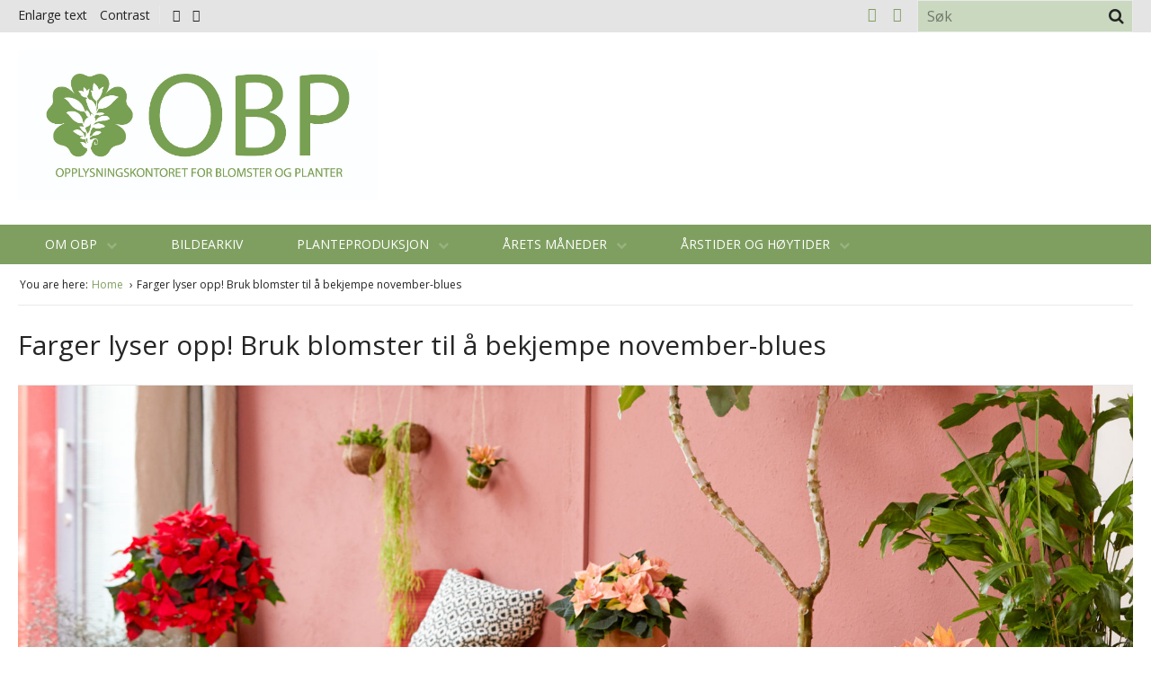

--- FILE ---
content_type: text/html; charset=UTF-8
request_url: https://www.obp.no/farger-lyser-opp-bruk-blomster-til-a-bekjempe-november-blues/
body_size: 14839
content:
<!DOCTYPE html>
<html class="no-js" lang="nb-NO">
<head>
    <meta charset="utf-8">
    <meta http-equiv="X-UA-Compatible" content="IE=edge">

    <meta name="viewport" content="width=device-width, initial-scale=1.0">
    <title>Farger lyser opp! Bruk blomster til å bekjempe november-blues | OBP - Opplysningskontoret for blomster og planter</title>

    <meta name='robots' content='max-image-preview:large' />
<!-- Google Tag Manager dataLayerShared -->
<script>(function (w, d, s, l, i) {
        w[l] = w[l] || [];
        w[l].push({'gtm.start': new Date().getTime(), event: 'gtm.js'});
        var f = d.getElementsByTagName(s)[0], j = d.createElement(s), dl = l != 'dataLayer' ? '&l=' + l : '';
        j.async = true;
        j.src = '//www.googletagmanager.com/gtm.js?id=' + i + dl;
        f.parentNode.insertBefore(j, f);
    })(window, document, 'script', 'dataLayerShared', 'GTM-T6ZFNW');</script>
<!-- End Google Tag Manager dataLayerShared -->
<link rel='dns-prefetch' href='//cdnjs.cloudflare.com' />
<link rel="alternate" title="oEmbed (JSON)" type="application/json+oembed" href="https://www.obp.no/wp-json/oembed/1.0/embed?url=%2Ffarger-lyser-opp-bruk-blomster-til-a-bekjempe-november-blues%2F" />
<link rel="alternate" title="oEmbed (XML)" type="text/xml+oembed" href="https://www.obp.no/wp-json/oembed/1.0/embed?url=%2Ffarger-lyser-opp-bruk-blomster-til-a-bekjempe-november-blues%2F&#038;format=xml" />
<meta property="og:url" content="https://www.obp.no/farger-lyser-opp-bruk-blomster-til-a-bekjempe-november-blues/">
<meta property="og:title" content="Farger lyser opp! Bruk blomster til å bekjempe november-blues">
<meta name="robots" content="all">

<meta name="twitter:card" content="summary" />
<meta property="twitter:title" content="Farger lyser opp! Bruk blomster til å bekjempe november-blues">

    <meta property="og:description" content="Når temperaturen går ned og sollyset forsvinner påvirker det manges humør. Høsten kan være en vanskelig tid. Vi skal ikke late som om planter kan redde deg fra vintertåken, men klare farger og planter har i likhet med å trene og spise sunt en påvist påvirkningskraft på humøret og kan muntre deg opp!">
    <meta property="twitter:description" content="Når temperaturen går ned og sollyset forsvinner påvirker det manges humør. Høsten kan være en vanskelig tid. Vi skal ikke late som om planter kan redde deg fra vintertåken, men klare farger og planter har i likhet med å trene og spise sunt en påvist påvirkningskraft på humøret og kan muntre deg opp!">

    <meta property="og:type" content="website">

    <meta property="og:image" content="https://www.obp.no/files/2021/11/2021-Julestjerne-Bohemsk-gronn-jul-1-scaled.jpg">
    <meta property="twitter:image" content="https://www.obp.no/files/2021/11/2021-Julestjerne-Bohemsk-gronn-jul-1-scaled.jpg">


		<!-- This site uses the Google Analytics by MonsterInsights plugin v8.15 - Using Analytics tracking - https://www.monsterinsights.com/ -->
							<script src="//www.googletagmanager.com/gtag/js?id=G-8CNY5DW0P6"  data-cfasync="false" data-wpfc-render="false" type="text/javascript" async></script>
			<script data-cfasync="false" data-wpfc-render="false" type="text/javascript">
				var mi_version = '8.15';
				var mi_track_user = true;
				var mi_no_track_reason = '';
				
								var disableStrs = [
										'ga-disable-G-8CNY5DW0P6',
														];

				/* Function to detect opted out users */
				function __gtagTrackerIsOptedOut() {
					for (var index = 0; index < disableStrs.length; index++) {
						if (document.cookie.indexOf(disableStrs[index] + '=true') > -1) {
							return true;
						}
					}

					return false;
				}

				/* Disable tracking if the opt-out cookie exists. */
				if (__gtagTrackerIsOptedOut()) {
					for (var index = 0; index < disableStrs.length; index++) {
						window[disableStrs[index]] = true;
					}
				}

				/* Opt-out function */
				function __gtagTrackerOptout() {
					for (var index = 0; index < disableStrs.length; index++) {
						document.cookie = disableStrs[index] + '=true; expires=Thu, 31 Dec 2099 23:59:59 UTC; path=/';
						window[disableStrs[index]] = true;
					}
				}

				if ('undefined' === typeof gaOptout) {
					function gaOptout() {
						__gtagTrackerOptout();
					}
				}
								window.dataLayer = window.dataLayer || [];

				window.MonsterInsightsDualTracker = {
					helpers: {},
					trackers: {},
				};
				if (mi_track_user) {
					function __gtagDataLayer() {
						dataLayer.push(arguments);
					}

					function __gtagTracker(type, name, parameters) {
						if (!parameters) {
							parameters = {};
						}

						if (parameters.send_to) {
							__gtagDataLayer.apply(null, arguments);
							return;
						}

						if (type === 'event') {
														parameters.send_to = monsterinsights_frontend.v4_id;
							var hookName = name;
							if (typeof parameters['event_category'] !== 'undefined') {
								hookName = parameters['event_category'] + ':' + name;
							}

							if (typeof MonsterInsightsDualTracker.trackers[hookName] !== 'undefined') {
								MonsterInsightsDualTracker.trackers[hookName](parameters);
							} else {
								__gtagDataLayer('event', name, parameters);
							}
							
													} else {
							__gtagDataLayer.apply(null, arguments);
						}
					}

					__gtagTracker('js', new Date());
					__gtagTracker('set', {
						'developer_id.dZGIzZG': true,
											});
										__gtagTracker('config', 'G-8CNY5DW0P6', {"forceSSL":"true","link_attribution":"true"} );
															window.gtag = __gtagTracker;										(function () {
						/* https://developers.google.com/analytics/devguides/collection/analyticsjs/ */
						/* ga and __gaTracker compatibility shim. */
						var noopfn = function () {
							return null;
						};
						var newtracker = function () {
							return new Tracker();
						};
						var Tracker = function () {
							return null;
						};
						var p = Tracker.prototype;
						p.get = noopfn;
						p.set = noopfn;
						p.send = function () {
							var args = Array.prototype.slice.call(arguments);
							args.unshift('send');
							__gaTracker.apply(null, args);
						};
						var __gaTracker = function () {
							var len = arguments.length;
							if (len === 0) {
								return;
							}
							var f = arguments[len - 1];
							if (typeof f !== 'object' || f === null || typeof f.hitCallback !== 'function') {
								if ('send' === arguments[0]) {
									var hitConverted, hitObject = false, action;
									if ('event' === arguments[1]) {
										if ('undefined' !== typeof arguments[3]) {
											hitObject = {
												'eventAction': arguments[3],
												'eventCategory': arguments[2],
												'eventLabel': arguments[4],
												'value': arguments[5] ? arguments[5] : 1,
											}
										}
									}
									if ('pageview' === arguments[1]) {
										if ('undefined' !== typeof arguments[2]) {
											hitObject = {
												'eventAction': 'page_view',
												'page_path': arguments[2],
											}
										}
									}
									if (typeof arguments[2] === 'object') {
										hitObject = arguments[2];
									}
									if (typeof arguments[5] === 'object') {
										Object.assign(hitObject, arguments[5]);
									}
									if ('undefined' !== typeof arguments[1].hitType) {
										hitObject = arguments[1];
										if ('pageview' === hitObject.hitType) {
											hitObject.eventAction = 'page_view';
										}
									}
									if (hitObject) {
										action = 'timing' === arguments[1].hitType ? 'timing_complete' : hitObject.eventAction;
										hitConverted = mapArgs(hitObject);
										__gtagTracker('event', action, hitConverted);
									}
								}
								return;
							}

							function mapArgs(args) {
								var arg, hit = {};
								var gaMap = {
									'eventCategory': 'event_category',
									'eventAction': 'event_action',
									'eventLabel': 'event_label',
									'eventValue': 'event_value',
									'nonInteraction': 'non_interaction',
									'timingCategory': 'event_category',
									'timingVar': 'name',
									'timingValue': 'value',
									'timingLabel': 'event_label',
									'page': 'page_path',
									'location': 'page_location',
									'title': 'page_title',
								};
								for (arg in args) {
																		if (!(!args.hasOwnProperty(arg) || !gaMap.hasOwnProperty(arg))) {
										hit[gaMap[arg]] = args[arg];
									} else {
										hit[arg] = args[arg];
									}
								}
								return hit;
							}

							try {
								f.hitCallback();
							} catch (ex) {
							}
						};
						__gaTracker.create = newtracker;
						__gaTracker.getByName = newtracker;
						__gaTracker.getAll = function () {
							return [];
						};
						__gaTracker.remove = noopfn;
						__gaTracker.loaded = true;
						window['__gaTracker'] = __gaTracker;
					})();
									} else {
										console.log("");
					(function () {
						function __gtagTracker() {
							return null;
						}

						window['__gtagTracker'] = __gtagTracker;
						window['gtag'] = __gtagTracker;
					})();
									}
			</script>
				<!-- / Google Analytics by MonsterInsights -->
		<style id='wp-img-auto-sizes-contain-inline-css' type='text/css'>
img:is([sizes=auto i],[sizes^="auto," i]){contain-intrinsic-size:3000px 1500px}
/*# sourceURL=wp-img-auto-sizes-contain-inline-css */
</style>
<link rel='stylesheet' id='idium-breadcrumbs-css' href='/wp-content/mu-plugins/IdiumPackageFull/V1/Module/Breadcrumbs/assets/css/breadcrumbs.css?ver=6.9' type='text/css' media='all' />
<style id='wp-emoji-styles-inline-css' type='text/css'>

	img.wp-smiley, img.emoji {
		display: inline !important;
		border: none !important;
		box-shadow: none !important;
		height: 1em !important;
		width: 1em !important;
		margin: 0 0.07em !important;
		vertical-align: -0.1em !important;
		background: none !important;
		padding: 0 !important;
	}
/*# sourceURL=wp-emoji-styles-inline-css */
</style>
<style id='classic-theme-styles-inline-css' type='text/css'>
/*! This file is auto-generated */
.wp-block-button__link{color:#fff;background-color:#32373c;border-radius:9999px;box-shadow:none;text-decoration:none;padding:calc(.667em + 2px) calc(1.333em + 2px);font-size:1.125em}.wp-block-file__button{background:#32373c;color:#fff;text-decoration:none}
/*# sourceURL=/wp-includes/css/classic-themes.min.css */
</style>
<link rel='stylesheet' id='magnific-css' href='/wp-content/mu-plugins/IdiumPackageFull/V1/Module/Lightbox/assets/css/magnific-popup.css?ver=6.9' type='text/css' media='all' />
<link rel='stylesheet' id='font-awesome-css' href='/wp-content/themes/jesse/assets/css/font-awesome.min.css?ver=6.9' type='text/css' media='all' />
<link rel='stylesheet' id='font-open-sans-css' href='//fonts.googleapis.com/css?family=Open+Sans%3A400%2C700%2C300%2C300italic&#038;ver=6.9' type='text/css' media='all' />
<link rel='stylesheet' id='idium-style-css' href='/wp-content/themes/jesse-child/style.css?ver=6.9' type='text/css' media='all' />
<link rel='stylesheet' id='LocalBusiness-css' href='/wp-content/mu-plugins/IdiumPackageFull/V2/Widgets/assets/css/LocalBusiness.css?ver=6.9' type='text/css' media='all' />
<link rel='stylesheet' id='dashicons-css' href='/wp-includes/css/dashicons.min.css?ver=6.9' type='text/css' media='all' />
<link rel='stylesheet' id='wp-jquery-ui-dialog-css' href='/wp-includes/css/jquery-ui-dialog.min.css?ver=6.9' type='text/css' media='all' />
<link rel='stylesheet' id='idiumFooterLinkPopup-css' href='/wp-content/mu-plugins/IdiumPackageFull/V2/CookiesNotification/assets/css/footerLinkPopup.css?ver=6.9' type='text/css' media='all' />
<link rel='stylesheet' id='IdiumSocialIcons-css' href='/wp-content/mu-plugins/IdiumPackageFull/V2/Social/assets/css/social.css?ver=6.9' type='text/css' media='all' />
<script type="text/javascript" src="/wp-content/plugins/google-analytics-for-wordpress/assets/js/frontend-gtag.min.js?ver=8.15" id="monsterinsights-frontend-script-js"></script>
<script data-cfasync="false" data-wpfc-render="false" type="text/javascript" id='monsterinsights-frontend-script-js-extra'>/* <![CDATA[ */
var monsterinsights_frontend = {"js_events_tracking":"true","download_extensions":"doc,pdf,ppt,zip,xls,docx,pptx,xlsx","inbound_paths":"[{\"path\":\"\\\/go\\\/\",\"label\":\"affiliate\"},{\"path\":\"\\\/recommend\\\/\",\"label\":\"affiliate\"}]","home_url":"https:\/\/www.obp.no","hash_tracking":"false","ua":"","v4_id":"G-8CNY5DW0P6"};/* ]]> */
</script>
<script type="text/javascript" async='async' src="/wp-content/mu-plugins/IdiumPackageFull/V1/MUPlugins/assets/js/autotrack.js?ver=6.9" id="autotrack-js"></script>
<script type="text/javascript" async='async' src="/wp-content/mu-plugins/IdiumPackageFull/V1/MUPlugins/assets/js/autotrack_custom.js?ver=6.9" id="autotrack_custom-js"></script>
<script type="text/javascript" id="analytics_custom-js-extra">
/* <![CDATA[ */
var analyticsData = {"anonymizeIp":null,"uaCode":"UA-83969865-3","elements":{"account":"UA-83969865-3","siteSpeedSampleRate":100},"enableAutotrack":"on"};
//# sourceURL=analytics_custom-js-extra
/* ]]> */
</script>
<script type="text/javascript" src="/wp-content/mu-plugins/IdiumPackageFull/V1/MUPlugins/assets/js/analytics_custom.js?ver=6.9" id="analytics_custom-js"></script>
<script type="text/javascript" src="/wp-includes/js/jquery/jquery.min.js?ver=3.7.1" id="jquery-core-js"></script>
<script type="text/javascript" src="/wp-includes/js/jquery/jquery-migrate.min.js?ver=3.4.1" id="jquery-migrate-js"></script>
<script type="text/javascript" src="/wp-content/mu-plugins/IdiumPackageFull/V1/Module/Lightbox/assets/js/jquery.magnific-popup.min.js?ver=6.9" id="magnific-js"></script>
<script type="text/javascript" src="/wp-content/mu-plugins/IdiumPackageFull/V1/Module/Lightbox/assets/js/magnific-bind.js?ver=6.9" id="magnific-bind-js"></script>
<script type="text/javascript" src="/wp-content/themes/jesse/assets/js/jRespond.min.js?ver=6.9" id="jrespond-js"></script>
<script type="text/javascript" id="_ID_PostOption_ChangeLinkTarget-js-extra">
/* <![CDATA[ */
var changeLinkTargetVars = {"queryArgName":"newWindow","targetName":"_blank"};
//# sourceURL=_ID_PostOption_ChangeLinkTarget-js-extra
/* ]]> */
</script>
<script type="text/javascript" src="/wp-content/mu-plugins/IdiumPackageFull/V1/Module/PostOptions/assets/js/change-link-target.js?ver=6.9" id="_ID_PostOption_ChangeLinkTarget-js"></script>
<link rel="https://api.w.org/" href="https://www.obp.no/wp-json/" /><link rel="alternate" title="JSON" type="application/json" href="https://www.obp.no/wp-json/wp/v2/posts/22916" /><meta name="google-site-verification" content="google491ebda18e1f8924.html" />
<!-- Google tag (gtag.js) -->
<script async src="https://www.googletagmanager.com/gtag/js?id=G-N1QK0CM4Q5"></script>
<script>
  window.dataLayer = window.dataLayer || [];
  function gtag(){dataLayer.push(arguments);}
  gtag('js', new Date());

  gtag('config', 'G-N1QK0CM4Q5');
</script>
	<link rel="canonical" href="/farger-lyser-opp-bruk-blomster-til-a-bekjempe-november-blues/">
<link rel="icon" href="https://www.obp.no/files/2017/09/cropped-OBP_2_Gronn-1-e1504258655365-150x150.jpg" sizes="32x32" />
<link rel="icon" href="https://www.obp.no/files/2017/09/cropped-OBP_2_Gronn-1-e1504258655365-300x300.jpg" sizes="192x192" />
<link rel="apple-touch-icon" href="https://www.obp.no/files/2017/09/cropped-OBP_2_Gronn-1-e1504258655365-300x300.jpg" />
<meta name="msapplication-TileImage" content="https://www.obp.no/files/2017/09/cropped-OBP_2_Gronn-1-e1504258655365-300x300.jpg" />
					<script type="text/javascript" src="//platform-api.sharethis.com/js/sharethis.js#property=58c7d75ce977500011177616&product=inline-share-buttons"></script>
						<style type="text/css" id="wp-custom-css">
			.idium-linked-post .date{
  display:none;
}		</style>
		
    <link rel="alternate" type="application/rss+xml" title="OBP - Opplysningskontoret for blomster og planter Feed" href="https://www.obp.no/feed/">
<style id='global-styles-inline-css' type='text/css'>
:root{--wp--preset--aspect-ratio--square: 1;--wp--preset--aspect-ratio--4-3: 4/3;--wp--preset--aspect-ratio--3-4: 3/4;--wp--preset--aspect-ratio--3-2: 3/2;--wp--preset--aspect-ratio--2-3: 2/3;--wp--preset--aspect-ratio--16-9: 16/9;--wp--preset--aspect-ratio--9-16: 9/16;--wp--preset--color--black: #000000;--wp--preset--color--cyan-bluish-gray: #abb8c3;--wp--preset--color--white: #ffffff;--wp--preset--color--pale-pink: #f78da7;--wp--preset--color--vivid-red: #cf2e2e;--wp--preset--color--luminous-vivid-orange: #ff6900;--wp--preset--color--luminous-vivid-amber: #fcb900;--wp--preset--color--light-green-cyan: #7bdcb5;--wp--preset--color--vivid-green-cyan: #00d084;--wp--preset--color--pale-cyan-blue: #8ed1fc;--wp--preset--color--vivid-cyan-blue: #0693e3;--wp--preset--color--vivid-purple: #9b51e0;--wp--preset--gradient--vivid-cyan-blue-to-vivid-purple: linear-gradient(135deg,rgb(6,147,227) 0%,rgb(155,81,224) 100%);--wp--preset--gradient--light-green-cyan-to-vivid-green-cyan: linear-gradient(135deg,rgb(122,220,180) 0%,rgb(0,208,130) 100%);--wp--preset--gradient--luminous-vivid-amber-to-luminous-vivid-orange: linear-gradient(135deg,rgb(252,185,0) 0%,rgb(255,105,0) 100%);--wp--preset--gradient--luminous-vivid-orange-to-vivid-red: linear-gradient(135deg,rgb(255,105,0) 0%,rgb(207,46,46) 100%);--wp--preset--gradient--very-light-gray-to-cyan-bluish-gray: linear-gradient(135deg,rgb(238,238,238) 0%,rgb(169,184,195) 100%);--wp--preset--gradient--cool-to-warm-spectrum: linear-gradient(135deg,rgb(74,234,220) 0%,rgb(151,120,209) 20%,rgb(207,42,186) 40%,rgb(238,44,130) 60%,rgb(251,105,98) 80%,rgb(254,248,76) 100%);--wp--preset--gradient--blush-light-purple: linear-gradient(135deg,rgb(255,206,236) 0%,rgb(152,150,240) 100%);--wp--preset--gradient--blush-bordeaux: linear-gradient(135deg,rgb(254,205,165) 0%,rgb(254,45,45) 50%,rgb(107,0,62) 100%);--wp--preset--gradient--luminous-dusk: linear-gradient(135deg,rgb(255,203,112) 0%,rgb(199,81,192) 50%,rgb(65,88,208) 100%);--wp--preset--gradient--pale-ocean: linear-gradient(135deg,rgb(255,245,203) 0%,rgb(182,227,212) 50%,rgb(51,167,181) 100%);--wp--preset--gradient--electric-grass: linear-gradient(135deg,rgb(202,248,128) 0%,rgb(113,206,126) 100%);--wp--preset--gradient--midnight: linear-gradient(135deg,rgb(2,3,129) 0%,rgb(40,116,252) 100%);--wp--preset--font-size--small: 13px;--wp--preset--font-size--medium: 20px;--wp--preset--font-size--large: 36px;--wp--preset--font-size--x-large: 42px;--wp--preset--spacing--20: 0.44rem;--wp--preset--spacing--30: 0.67rem;--wp--preset--spacing--40: 1rem;--wp--preset--spacing--50: 1.5rem;--wp--preset--spacing--60: 2.25rem;--wp--preset--spacing--70: 3.38rem;--wp--preset--spacing--80: 5.06rem;--wp--preset--shadow--natural: 6px 6px 9px rgba(0, 0, 0, 0.2);--wp--preset--shadow--deep: 12px 12px 50px rgba(0, 0, 0, 0.4);--wp--preset--shadow--sharp: 6px 6px 0px rgba(0, 0, 0, 0.2);--wp--preset--shadow--outlined: 6px 6px 0px -3px rgb(255, 255, 255), 6px 6px rgb(0, 0, 0);--wp--preset--shadow--crisp: 6px 6px 0px rgb(0, 0, 0);}:where(.is-layout-flex){gap: 0.5em;}:where(.is-layout-grid){gap: 0.5em;}body .is-layout-flex{display: flex;}.is-layout-flex{flex-wrap: wrap;align-items: center;}.is-layout-flex > :is(*, div){margin: 0;}body .is-layout-grid{display: grid;}.is-layout-grid > :is(*, div){margin: 0;}:where(.wp-block-columns.is-layout-flex){gap: 2em;}:where(.wp-block-columns.is-layout-grid){gap: 2em;}:where(.wp-block-post-template.is-layout-flex){gap: 1.25em;}:where(.wp-block-post-template.is-layout-grid){gap: 1.25em;}.has-black-color{color: var(--wp--preset--color--black) !important;}.has-cyan-bluish-gray-color{color: var(--wp--preset--color--cyan-bluish-gray) !important;}.has-white-color{color: var(--wp--preset--color--white) !important;}.has-pale-pink-color{color: var(--wp--preset--color--pale-pink) !important;}.has-vivid-red-color{color: var(--wp--preset--color--vivid-red) !important;}.has-luminous-vivid-orange-color{color: var(--wp--preset--color--luminous-vivid-orange) !important;}.has-luminous-vivid-amber-color{color: var(--wp--preset--color--luminous-vivid-amber) !important;}.has-light-green-cyan-color{color: var(--wp--preset--color--light-green-cyan) !important;}.has-vivid-green-cyan-color{color: var(--wp--preset--color--vivid-green-cyan) !important;}.has-pale-cyan-blue-color{color: var(--wp--preset--color--pale-cyan-blue) !important;}.has-vivid-cyan-blue-color{color: var(--wp--preset--color--vivid-cyan-blue) !important;}.has-vivid-purple-color{color: var(--wp--preset--color--vivid-purple) !important;}.has-black-background-color{background-color: var(--wp--preset--color--black) !important;}.has-cyan-bluish-gray-background-color{background-color: var(--wp--preset--color--cyan-bluish-gray) !important;}.has-white-background-color{background-color: var(--wp--preset--color--white) !important;}.has-pale-pink-background-color{background-color: var(--wp--preset--color--pale-pink) !important;}.has-vivid-red-background-color{background-color: var(--wp--preset--color--vivid-red) !important;}.has-luminous-vivid-orange-background-color{background-color: var(--wp--preset--color--luminous-vivid-orange) !important;}.has-luminous-vivid-amber-background-color{background-color: var(--wp--preset--color--luminous-vivid-amber) !important;}.has-light-green-cyan-background-color{background-color: var(--wp--preset--color--light-green-cyan) !important;}.has-vivid-green-cyan-background-color{background-color: var(--wp--preset--color--vivid-green-cyan) !important;}.has-pale-cyan-blue-background-color{background-color: var(--wp--preset--color--pale-cyan-blue) !important;}.has-vivid-cyan-blue-background-color{background-color: var(--wp--preset--color--vivid-cyan-blue) !important;}.has-vivid-purple-background-color{background-color: var(--wp--preset--color--vivid-purple) !important;}.has-black-border-color{border-color: var(--wp--preset--color--black) !important;}.has-cyan-bluish-gray-border-color{border-color: var(--wp--preset--color--cyan-bluish-gray) !important;}.has-white-border-color{border-color: var(--wp--preset--color--white) !important;}.has-pale-pink-border-color{border-color: var(--wp--preset--color--pale-pink) !important;}.has-vivid-red-border-color{border-color: var(--wp--preset--color--vivid-red) !important;}.has-luminous-vivid-orange-border-color{border-color: var(--wp--preset--color--luminous-vivid-orange) !important;}.has-luminous-vivid-amber-border-color{border-color: var(--wp--preset--color--luminous-vivid-amber) !important;}.has-light-green-cyan-border-color{border-color: var(--wp--preset--color--light-green-cyan) !important;}.has-vivid-green-cyan-border-color{border-color: var(--wp--preset--color--vivid-green-cyan) !important;}.has-pale-cyan-blue-border-color{border-color: var(--wp--preset--color--pale-cyan-blue) !important;}.has-vivid-cyan-blue-border-color{border-color: var(--wp--preset--color--vivid-cyan-blue) !important;}.has-vivid-purple-border-color{border-color: var(--wp--preset--color--vivid-purple) !important;}.has-vivid-cyan-blue-to-vivid-purple-gradient-background{background: var(--wp--preset--gradient--vivid-cyan-blue-to-vivid-purple) !important;}.has-light-green-cyan-to-vivid-green-cyan-gradient-background{background: var(--wp--preset--gradient--light-green-cyan-to-vivid-green-cyan) !important;}.has-luminous-vivid-amber-to-luminous-vivid-orange-gradient-background{background: var(--wp--preset--gradient--luminous-vivid-amber-to-luminous-vivid-orange) !important;}.has-luminous-vivid-orange-to-vivid-red-gradient-background{background: var(--wp--preset--gradient--luminous-vivid-orange-to-vivid-red) !important;}.has-very-light-gray-to-cyan-bluish-gray-gradient-background{background: var(--wp--preset--gradient--very-light-gray-to-cyan-bluish-gray) !important;}.has-cool-to-warm-spectrum-gradient-background{background: var(--wp--preset--gradient--cool-to-warm-spectrum) !important;}.has-blush-light-purple-gradient-background{background: var(--wp--preset--gradient--blush-light-purple) !important;}.has-blush-bordeaux-gradient-background{background: var(--wp--preset--gradient--blush-bordeaux) !important;}.has-luminous-dusk-gradient-background{background: var(--wp--preset--gradient--luminous-dusk) !important;}.has-pale-ocean-gradient-background{background: var(--wp--preset--gradient--pale-ocean) !important;}.has-electric-grass-gradient-background{background: var(--wp--preset--gradient--electric-grass) !important;}.has-midnight-gradient-background{background: var(--wp--preset--gradient--midnight) !important;}.has-small-font-size{font-size: var(--wp--preset--font-size--small) !important;}.has-medium-font-size{font-size: var(--wp--preset--font-size--medium) !important;}.has-large-font-size{font-size: var(--wp--preset--font-size--large) !important;}.has-x-large-font-size{font-size: var(--wp--preset--font-size--x-large) !important;}
/*# sourceURL=global-styles-inline-css */
</style>
</head>
<body class="wp-singular post-template-default single single-post postid-22916 single-format-standard wp-theme-jesse wp-child-theme-jesse-child singular-farger-lyser-opp-bruk-blomster-til-a-bekjempe-november-blues idium-no-sidebar">

<noscript>
    <iframe src="//www.googletagmanager.com/ns.html?id=GTM-T6ZFNW" height="0" width="0"
            style="display:none;visibility:hidden"></iframe>
</noscript>

<nav class="accessibility-top clearfix">
    <ul class="clearfix">

            <li>
            <a href="#middle" class="main_content">
                Jump to main content            </a>
        </li>
            <li>
            <a href="#nav" class="main_navigation">
                Jump to main navigation            </a>
        </li>
            <li>
            <a href="#search" class="main_search">
                Jump to Search            </a>
        </li>
    
    </ul>
</nav>
<div class="mobile-navigation">
    <nav role="navigation" id="nav-mobile" aria-hidden="true">
        <ul role="menubar" class="main-menu-nav-mobile">
    <li role="menuitem" class="dropdown">
    <a tabindex="-1" data-accessibility-style="mobileMenu" href="https://www.obp.no/om-obp/" title="Om OBP">
        Om OBP                    <b class="caret fa fa-chevron-down"></b>
            </a>

            <ul role="menu" aria-hidden="true" class="dropdown-menu level_1">
            <li role="menuitem">
    <a tabindex="-1" data-accessibility-style="mobileMenu" href="https://www.obp.no/generelt-om-trender-og-inspirasjon/" title="Grønne trender og inspirasjon">
        Grønne trender og inspirasjon            </a>

    </li>
        </ul>
    </li>
<li role="menuitem">
    <a tabindex="-1" data-accessibility-style="mobileMenu" href="https://www.obp.no/bildearkiv/" title="Bildearkiv">
        Bildearkiv            </a>

    </li>
<li role="menuitem" class="dropdown">
    <a tabindex="-1" data-accessibility-style="mobileMenu" href="https://www.obp.no/planteproduksjon-i-norge/" title="Planteproduksjon">
        Planteproduksjon                    <b class="caret fa fa-chevron-down"></b>
            </a>

            <ul role="menu" aria-hidden="true" class="dropdown-menu level_1">
            <li role="menuitem">
    <a tabindex="-1" data-accessibility-style="mobileMenu" href="https://www.obp.no/hvorfor-velge-norske-blomster-og-planter/" title="Hvorfor velge norske blomster og planter?">
        Hvorfor velge norske blomster og planter?            </a>

    </li>
<li role="menuitem">
    <a tabindex="-1" data-accessibility-style="mobileMenu" href="https://www.obp.no/nyttedyr-vitale-hjelpere/" title="Nyttedyr – vitale hjelpere">
        Nyttedyr – vitale hjelpere            </a>

    </li>
<li role="menuitem">
    <a tabindex="-1" data-accessibility-style="mobileMenu" href="https://www.obp.no/vekstfaktorer/" title="Vekstfaktorer">
        Vekstfaktorer            </a>

    </li>
<li role="menuitem" class="dropdown">
    <a tabindex="-1" data-accessibility-style="mobileMenu" href="https://www.obp.no/obp-planteinformasjon/" title="OBP informasjon">
        OBP informasjon                    <b class="caret fa fa-chevron-down"></b>
            </a>

            <ul role="menu" aria-hidden="true" class="dropdown-menu level_2">
            <li role="menuitem">
    <a tabindex="-1" data-accessibility-style="mobileMenu" href="https://www.obp.no/kategorier/obpinfo/" title="OBPinfo">
        OBPinfo            </a>

    </li>
        </ul>
    </li>
        </ul>
    </li>
<li role="menuitem" class="dropdown">
    <a tabindex="-1" data-accessibility-style="mobileMenu" href="https://www.obp.no/kategorier/arets-gang/" title="Årets måneder">
        Årets måneder                    <b class="caret fa fa-chevron-down"></b>
            </a>

            <ul role="menu" aria-hidden="true" class="dropdown-menu level_1">
            <li role="menuitem">
    <a tabindex="-1" data-accessibility-style="mobileMenu" href="https://www.obp.no/kategorier/arets-gang/januar/" title="Januar">
        Januar            </a>

    </li>
<li role="menuitem">
    <a tabindex="-1" data-accessibility-style="mobileMenu" href="https://www.obp.no/kategorier/arets-gang/februar/" title="Februar">
        Februar            </a>

    </li>
<li role="menuitem">
    <a tabindex="-1" data-accessibility-style="mobileMenu" href="https://www.obp.no/kategorier/arets-gang/mars/" title="Mars">
        Mars            </a>

    </li>
<li role="menuitem">
    <a tabindex="-1" data-accessibility-style="mobileMenu" href="https://www.obp.no/kategorier/arets-gang/april/" title="April">
        April            </a>

    </li>
<li role="menuitem">
    <a tabindex="-1" data-accessibility-style="mobileMenu" href="https://www.obp.no/kategorier/arets-gang/mai/" title="Mai">
        Mai            </a>

    </li>
<li role="menuitem">
    <a tabindex="-1" data-accessibility-style="mobileMenu" href="https://www.obp.no/kategorier/arets-gang/juni/" title="Juni">
        Juni            </a>

    </li>
<li role="menuitem">
    <a tabindex="-1" data-accessibility-style="mobileMenu" href="https://www.obp.no/kategorier/arets-gang/juli/" title="Juli">
        Juli            </a>

    </li>
<li role="menuitem">
    <a tabindex="-1" data-accessibility-style="mobileMenu" href="https://www.obp.no/kategorier/arets-gang/august/" title="August">
        August            </a>

    </li>
<li role="menuitem">
    <a tabindex="-1" data-accessibility-style="mobileMenu" href="https://www.obp.no/kategorier/arets-gang/spetember/" title="September">
        September            </a>

    </li>
<li role="menuitem">
    <a tabindex="-1" data-accessibility-style="mobileMenu" href="https://www.obp.no/kategorier/arets-gang/oktober/" title="Oktober">
        Oktober            </a>

    </li>
<li role="menuitem">
    <a tabindex="-1" data-accessibility-style="mobileMenu" href="https://www.obp.no/kategorier/arets-gang/november/" title="November">
        November            </a>

    </li>
<li role="menuitem">
    <a tabindex="-1" data-accessibility-style="mobileMenu" href="https://www.obp.no/kategorier/arets-gang/desember/" title="Desember">
        Desember            </a>

    </li>
        </ul>
    </li>
<li role="menuitem" class="dropdown">
    <a tabindex="-1" data-accessibility-style="mobileMenu" href="https://www.obp.no/kategorier/arstider-og-hoytider/" title="Årstider og høytider">
        Årstider og høytider                    <b class="caret fa fa-chevron-down"></b>
            </a>

            <ul role="menu" aria-hidden="true" class="dropdown-menu level_1">
            <li role="menuitem">
    <a tabindex="-1" data-accessibility-style="mobileMenu" href="https://www.obp.no/kategorier/arstider-og-hoytider/paske/" title="Påske">
        Påske            </a>

    </li>
<li role="menuitem">
    <a tabindex="-1" data-accessibility-style="mobileMenu" href="https://www.obp.no/kategorier/arstider-og-hoytider/var/" title="Vår">
        Vår            </a>

    </li>
<li role="menuitem">
    <a tabindex="-1" data-accessibility-style="mobileMenu" href="https://www.obp.no/kategorier/arstider-og-hoytider/sommer/" title="Sommer">
        Sommer            </a>

    </li>
<li role="menuitem">
    <a tabindex="-1" data-accessibility-style="mobileMenu" href="https://www.obp.no/kategorier/arstider-og-hoytider/host/" title="Høst">
        Høst            </a>

    </li>
<li role="menuitem">
    <a tabindex="-1" data-accessibility-style="mobileMenu" href="https://www.obp.no/kategorier/arstider-og-hoytider/vinter/" title="Vinter">
        Vinter            </a>

    </li>
<li role="menuitem">
    <a tabindex="-1" data-accessibility-style="mobileMenu" href="https://www.obp.no/kategorier/arstider-og-hoytider/advent/" title="Advent">
        Advent            </a>

    </li>
<li role="menuitem">
    <a tabindex="-1" data-accessibility-style="mobileMenu" href="https://www.obp.no/kategorier/arstider-og-hoytider/jul/" title="Jul">
        Jul            </a>

    </li>
<li role="menuitem">
    <a tabindex="-1" data-accessibility-style="mobileMenu" href="https://www.obp.no/kategorier/interior/fest/" title="Fest">
        Fest            </a>

    </li>
<li role="menuitem">
    <a tabindex="-1" data-accessibility-style="mobileMenu" href="https://www.obp.no/kategorier/arstider-og-hoytider/17-mai/" title="17. mai">
        17. mai            </a>

    </li>
<li role="menuitem">
    <a tabindex="-1" data-accessibility-style="mobileMenu" href="https://www.obp.no/kategorier/arstider-og-hoytider/morsdag-og-farsdag/" title="Morsdag og farsdag">
        Morsdag og farsdag            </a>

    </li>
<li role="menuitem">
    <a tabindex="-1" data-accessibility-style="mobileMenu" href="https://www.obp.no/kategorier/arstider-og-hoytider/valentine/" title="Valentine">
        Valentine            </a>

    </li>
        </ul>
    </li>
</ul><ul role="menubar" class="support-menu-nav-mobile">
    <li role="menuitem" class="idium-social-align-center">
    <a tabindex="-1" data-accessibility-style="mobileMenu" href="https://www.facebook.com/Opplysningskontoretforblomsterogplanter" title="Facebook">
        <span class='fa-facebook-f fab'></span> <i class='idium-social-hide-text' aria-hidden='true'>Facebook</i>            </a>

    </li>
<li role="menuitem" class="idium-social-align-center">
    <a tabindex="-1" data-accessibility-style="mobileMenu" href="https://www.instagram.com/obpblomster" title="Instagram">
        <span class='fa-instagram fab'></span> <i class='idium-social-hide-text' aria-hidden='true'>Instagram</i>            </a>

    </li>
</ul>    </nav>
</div>

<div id="wrapper" class="main-wrapper">

    <!--[if lt IE 8]>
    <div class="alert alert-warning">
        Du bruker en <strong>utdatert</strong> nettleser. Vennligst <a href="http://browsehappy.com/">oppgrader din nettleser</a> for å forbedre din opplevelse.    </div>
    <![endif]-->

<header id="header" class="header">

    <div class="header--social">
    <div class="wrapper">
        <div class="support-menu">
            <nav role="navigation" class="wrapper clearfix">
    <ul class="accessibility-tools">
  <li class="zoom-toggle">
    <a href="#accessibility-zoom" data-accessibility-style="zoom" >
      Enlarge text    </a>
    <span class="zoom-text-container" style="display:none;">
      <span class="zoom-text">
        Hold down CTRL and click + to enlarge or - to reduce text size.      </span>
    </span>
  </li>
  <li>
      <a href="#accessibility-contrast" data-accessibility-style="contrast" class="contrast">
        Contrast      </a>
  </li>
</ul>    <ul role="menubar" class="support-menu-nav o-menu wrapper">
        <li role="menuitem" class="idium-social-align-center">
    <a href="https://www.facebook.com/Opplysningskontoretforblomsterogplanter" title="Facebook">
        <span class='fa-facebook-f fab'></span> <i class='idium-social-hide-text' aria-hidden='true'>Facebook</i>            </a>

    </li>
<li role="menuitem" class="idium-social-align-center">
    <a href="https://www.instagram.com/obpblomster" title="Instagram">
        <span class='fa-instagram fab'></span> <i class='idium-social-hide-text' aria-hidden='true'>Instagram</i>            </a>

    </li>
    </ul>
</nav>        </div>
        <form method="get" class="search-form" action="https://www.obp.no/">
    <input type="text" name="s" class="search-form__input" title="Søk" value="" placeholder="Søk">
    <button tabindex="-1" type="submit" class="search-form__submit fa fa-search">Søk</button>
</form>
        <ul class="o-menu social-network">
    <li>
    <a href="https://www.facebook.com/Opplysningskontoretforblomsterogplanter" tabindex="-1" data-accessibility-style="social" title="Facebook" class="idium-social-align-center">
        <span class='fa-facebook-f fab'></span> <i class='idium-social-hide-text' aria-hidden='true'>Facebook</i>    </a>
</li>
<li>
    <a href="https://www.instagram.com/obpblomster" tabindex="-1" data-accessibility-style="social" title="Instagram" class="idium-social-align-center">
        <span class='fa-instagram fab'></span> <i class='idium-social-hide-text' aria-hidden='true'>Instagram</i>    </a>
</li>
</ul>    </div>
</div>

    <div class="wrapper logo-wrapper clearfix">
        <button class="menu-toggle fa fa-align-justify"></button>

        <h1 class="logo-image-wrapper">
    <a class="logo-image" title="OBP - Opplysningskontoret for blomster og planter" href="https://www.obp.no/">
        <img alt="OBP - Opplysningskontoret for blomster og planter" class="idium-site-logo" src="http://www.obp.no/files/2020/04/OBP_2_Gronn.jpg">
    </a>
</h1>    </div>

    <nav role="navigation" class="wrapper clearfix" id="nav">
    <ul role="menubar" class="top-nav o-menu">
        <li role="menuitem" class="dropdown">
    <a href="https://www.obp.no/om-obp/" title="Om OBP">
        Om OBP                    <b class="caret fa fa-chevron-down"></b>
            </a>

            <ul role="menu" aria-hidden="true" class="dropdown-menu level_1">
            <li role="menuitem">
    <a href="https://www.obp.no/generelt-om-trender-og-inspirasjon/" title="Grønne trender og inspirasjon">
        Grønne trender og inspirasjon            </a>

    </li>
        </ul>
    </li>
<li role="menuitem">
    <a href="https://www.obp.no/bildearkiv/" title="Bildearkiv">
        Bildearkiv            </a>

    </li>
<li role="menuitem" class="dropdown">
    <a href="https://www.obp.no/planteproduksjon-i-norge/" title="Planteproduksjon">
        Planteproduksjon                    <b class="caret fa fa-chevron-down"></b>
            </a>

            <ul role="menu" aria-hidden="true" class="dropdown-menu level_1">
            <li role="menuitem">
    <a href="https://www.obp.no/hvorfor-velge-norske-blomster-og-planter/" title="Hvorfor velge norske blomster og planter?">
        Hvorfor velge norske blomster og planter?            </a>

    </li>
<li role="menuitem">
    <a href="https://www.obp.no/nyttedyr-vitale-hjelpere/" title="Nyttedyr – vitale hjelpere">
        Nyttedyr – vitale hjelpere            </a>

    </li>
<li role="menuitem">
    <a href="https://www.obp.no/vekstfaktorer/" title="Vekstfaktorer">
        Vekstfaktorer            </a>

    </li>
<li role="menuitem" class="dropdown">
    <a href="https://www.obp.no/obp-planteinformasjon/" title="OBP informasjon">
        OBP informasjon                    <b class="caret fa fa-chevron-down"></b>
            </a>

            <ul role="menu" aria-hidden="true" class="dropdown-menu level_2">
            <li role="menuitem">
    <a href="https://www.obp.no/kategorier/obpinfo/" title="OBPinfo">
        OBPinfo            </a>

    </li>
        </ul>
    </li>
        </ul>
    </li>
<li role="menuitem" class="dropdown">
    <a href="https://www.obp.no/kategorier/arets-gang/" title="Årets måneder">
        Årets måneder                    <b class="caret fa fa-chevron-down"></b>
            </a>

            <ul role="menu" aria-hidden="true" class="dropdown-menu level_1">
            <li role="menuitem">
    <a href="https://www.obp.no/kategorier/arets-gang/januar/" title="Januar">
        Januar            </a>

    </li>
<li role="menuitem">
    <a href="https://www.obp.no/kategorier/arets-gang/februar/" title="Februar">
        Februar            </a>

    </li>
<li role="menuitem">
    <a href="https://www.obp.no/kategorier/arets-gang/mars/" title="Mars">
        Mars            </a>

    </li>
<li role="menuitem">
    <a href="https://www.obp.no/kategorier/arets-gang/april/" title="April">
        April            </a>

    </li>
<li role="menuitem">
    <a href="https://www.obp.no/kategorier/arets-gang/mai/" title="Mai">
        Mai            </a>

    </li>
<li role="menuitem">
    <a href="https://www.obp.no/kategorier/arets-gang/juni/" title="Juni">
        Juni            </a>

    </li>
<li role="menuitem">
    <a href="https://www.obp.no/kategorier/arets-gang/juli/" title="Juli">
        Juli            </a>

    </li>
<li role="menuitem">
    <a href="https://www.obp.no/kategorier/arets-gang/august/" title="August">
        August            </a>

    </li>
<li role="menuitem">
    <a href="https://www.obp.no/kategorier/arets-gang/spetember/" title="September">
        September            </a>

    </li>
<li role="menuitem">
    <a href="https://www.obp.no/kategorier/arets-gang/oktober/" title="Oktober">
        Oktober            </a>

    </li>
<li role="menuitem">
    <a href="https://www.obp.no/kategorier/arets-gang/november/" title="November">
        November            </a>

    </li>
<li role="menuitem">
    <a href="https://www.obp.no/kategorier/arets-gang/desember/" title="Desember">
        Desember            </a>

    </li>
        </ul>
    </li>
<li role="menuitem" class="dropdown">
    <a href="https://www.obp.no/kategorier/arstider-og-hoytider/" title="Årstider og høytider">
        Årstider og høytider                    <b class="caret fa fa-chevron-down"></b>
            </a>

            <ul role="menu" aria-hidden="true" class="dropdown-menu level_1">
            <li role="menuitem">
    <a href="https://www.obp.no/kategorier/arstider-og-hoytider/paske/" title="Påske">
        Påske            </a>

    </li>
<li role="menuitem">
    <a href="https://www.obp.no/kategorier/arstider-og-hoytider/var/" title="Vår">
        Vår            </a>

    </li>
<li role="menuitem">
    <a href="https://www.obp.no/kategorier/arstider-og-hoytider/sommer/" title="Sommer">
        Sommer            </a>

    </li>
<li role="menuitem">
    <a href="https://www.obp.no/kategorier/arstider-og-hoytider/host/" title="Høst">
        Høst            </a>

    </li>
<li role="menuitem">
    <a href="https://www.obp.no/kategorier/arstider-og-hoytider/vinter/" title="Vinter">
        Vinter            </a>

    </li>
<li role="menuitem">
    <a href="https://www.obp.no/kategorier/arstider-og-hoytider/advent/" title="Advent">
        Advent            </a>

    </li>
<li role="menuitem">
    <a href="https://www.obp.no/kategorier/arstider-og-hoytider/jul/" title="Jul">
        Jul            </a>

    </li>
<li role="menuitem">
    <a href="https://www.obp.no/kategorier/interior/fest/" title="Fest">
        Fest            </a>

    </li>
<li role="menuitem">
    <a href="https://www.obp.no/kategorier/arstider-og-hoytider/17-mai/" title="17. mai">
        17. mai            </a>

    </li>
<li role="menuitem">
    <a href="https://www.obp.no/kategorier/arstider-og-hoytider/morsdag-og-farsdag/" title="Morsdag og farsdag">
        Morsdag og farsdag            </a>

    </li>
<li role="menuitem">
    <a href="https://www.obp.no/kategorier/arstider-og-hoytider/valentine/" title="Valentine">
        Valentine            </a>

    </li>
        </ul>
    </li>
    </ul>
</nav>
</header>

    <div id="middle" class="middle">
            <nav class="breadcrumbs">
    <span>You are here:</span>
    <ul>
        <li>
            <a href="http://www.obp.no" title="Home">
    
    Home
            </a>
    </li><li class="active-crumb">
    
    Farger lyser opp! Bruk blomster til å bekjempe november-blues
    </li>    </ul>
</nav>    
<main role="main" id="content" class="content"  >
    
    <article  class="post-22916 post type-post status-publish format-standard has-post-thumbnail hentry category-host category-interior category-julestjerner category-norske-planter category-november tag-farger tag-hostfarger tag-julestjerne-2021 tag-lys tag-november">
        <header class="page-header">
            <h1 class="page-header__title">
    Farger lyser opp! Bruk blomster til å bekjempe november-blues</h1>
<img src="https://www.obp.no/files/2021/11/2021-Julestjerne-Bohemsk-gronn-jul-1-1920x600.jpg" class="page-header__thumbnail wp-post-image" alt="Farger lyser opp! Bruk blomster til å bekjempe november-blues" title="Farger lyser opp! Bruk blomster til å bekjempe november-blues" decoding="async" fetchpriority="high"><div class="metadata">
    <span class="metadata__author">

        Forfatter: <span itemprop="author"><a href="https://www.obp.no/author/tove/" title="Innlegg av Tove" rel="author">Tove</a></span> 
        
        
    </span>
    <span class="metadata__categories">
        Category:<a href="https://www.obp.no/kategorier/arstider-og-hoytider/host/" title="View all posts in Høst">Høst</a>, <a href="https://www.obp.no/kategorier/interior/" title="View all posts in Interiør">Interiør</a>, <a href="https://www.obp.no/kategorier/julestjerner/" title="View all posts in Julestjerner">Julestjerner</a>, <a href="https://www.obp.no/kategorier/norske-planter/" title="View all posts in Norske planter">Norske planter</a>, <a href="https://www.obp.no/kategorier/arets-gang/november/" title="View all posts in November">November</a>    </span>
</div>        </header>

        <div class="article-content-wrapper">
            <div class="intro"><p>Når temperaturen går ned og sollyset forsvinner påvirker det manges humør. Høsten kan være en vanskelig tid. Vi skal ikke late som om planter kan redde deg fra vintertåken, men klare farger og planter har i likhet med å trene og spise sunt en påvist påvirkningskraft på humøret og kan muntre deg opp!</p></div><div style="height:15px;"></div><h4>Rødmende julestjerner gjør rommet varmt<a href="http://www.obp.no/files/2021/11/2021-Julestjerne-Gylden-stjernehost-1-scaled.jpg"><img decoding="async" class="alignright wp-image-22826 size-medium" src="http://www.obp.no/files/2021/11/2021-Julestjerne-Gylden-stjernehost-1-200x300.jpg" alt="" width="200" height="300" srcset="https://www.obp.no/files/2021/11/2021-Julestjerne-Gylden-stjernehost-1-200x300.jpg 200w, https://www.obp.no/files/2021/11/2021-Julestjerne-Gylden-stjernehost-1-683x1024.jpg 683w, https://www.obp.no/files/2021/11/2021-Julestjerne-Gylden-stjernehost-1-768x1152.jpg 768w, https://www.obp.no/files/2021/11/2021-Julestjerne-Gylden-stjernehost-1-1024x1536.jpg 1024w, https://www.obp.no/files/2021/11/2021-Julestjerne-Gylden-stjernehost-1-1365x2048.jpg 1365w, https://www.obp.no/files/2021/11/2021-Julestjerne-Gylden-stjernehost-1-scaled.jpg 1707w" sizes="(max-width: 200px) 100vw, 200px" /></a></h4>
<p>Aprikos, rosa eller laksefarget er bare noen av mange duse farger julestjernen kommer i, og de rolige pastellfargene gir av en følelse av varme og komfort. De skinner spesielt klart i møte med grønne planter, og har en beroligende og oppkvikkende effekt på humøret.</p>
<p>Julestjerner er ikke bare fine potteplanter, de kan også snittes av og brukes i buketter. Julestjernen har så store blader på hver stilk at en enkel stilk ser ut som en egen blomst alene. Dessuten klarer stilken seg godt i vaser, og kan holde seg frisk i opptil to uker. Tips: For at den avskårne grenen skal klare seg i vase over lengre tid, dypp stilkens snittflate i varmt vann på rundt 60 grader i noen sekunder med en gang etter avskjæring. Så stikkes samme stilk rett i kaldt vann. I buketten ovenfor er julestjernen satt sammen med gåsunger, nelliker, og gress av ulikt slag. Noen av blomstene holdes sammen utenfor vasen med ulltråd og strikk.</p>
<p><a href="http://www.obp.no/files/2021/11/2021-Julestjerne-Bohemsk-gronn-jul-5-scaled.jpg"><img decoding="async" class="alignleft wp-image-22784 size-medium" src="http://www.obp.no/files/2021/11/2021-Julestjerne-Bohemsk-gronn-jul-5-200x300.jpg" alt="" width="200" height="300" srcset="https://www.obp.no/files/2021/11/2021-Julestjerne-Bohemsk-gronn-jul-5-200x300.jpg 200w, https://www.obp.no/files/2021/11/2021-Julestjerne-Bohemsk-gronn-jul-5-683x1024.jpg 683w, https://www.obp.no/files/2021/11/2021-Julestjerne-Bohemsk-gronn-jul-5-768x1152.jpg 768w, https://www.obp.no/files/2021/11/2021-Julestjerne-Bohemsk-gronn-jul-5-1024x1536.jpg 1024w, https://www.obp.no/files/2021/11/2021-Julestjerne-Bohemsk-gronn-jul-5-1365x2048.jpg 1365w, https://www.obp.no/files/2021/11/2021-Julestjerne-Bohemsk-gronn-jul-5-scaled.jpg 1707w" sizes="(max-width: 200px) 100vw, 200px" /></a>Et annet alternativ til klassiske potteplanter er kokedama – dekorative moseballer med planter plassert i. Denne plantetrenden kommer fra Japan, og blir stadig mer populær i Europa. Kokedama passer spesielt godt for små julestjerner. De er enkle å lage selv, og det er mange ulike videoer og artikler som viser hvordan på nettet. Det er definitivt verdt å prøve ut teknikken, både fordi de er dekorative ferdig utformet, men også fordi DIY prosjekter har en tendens til å løfte på humøret.</p>
<h4>Gule julestjerner bringer lykke<a href="http://www.obp.no/files/2021/11/2021-Julestjerne-Julestjerne-i-skogen-20-scaled.jpg"><img loading="lazy" decoding="async" class="alignright wp-image-22853 size-medium" src="http://www.obp.no/files/2021/11/2021-Julestjerne-Julestjerne-i-skogen-20-215x300.jpg" alt="" width="215" height="300" srcset="https://www.obp.no/files/2021/11/2021-Julestjerne-Julestjerne-i-skogen-20-215x300.jpg 215w, https://www.obp.no/files/2021/11/2021-Julestjerne-Julestjerne-i-skogen-20-734x1024.jpg 734w, https://www.obp.no/files/2021/11/2021-Julestjerne-Julestjerne-i-skogen-20-768x1071.jpg 768w, https://www.obp.no/files/2021/11/2021-Julestjerne-Julestjerne-i-skogen-20-1101x1536.jpg 1101w, https://www.obp.no/files/2021/11/2021-Julestjerne-Julestjerne-i-skogen-20-1469x2048.jpg 1469w, https://www.obp.no/files/2021/11/2021-Julestjerne-Julestjerne-i-skogen-20-scaled.jpg 1836w" sizes="(max-width: 215px) 100vw, 215px" /></a></h4>
<p>Fargen gul er symbolsk med sol og lys. Lysende gule julestjerner bringer glede til rommet, utstråler optimisme og får skyggen ved vinteren bort.</p>
<h4>Røde julestjerner bringer vitalitet og energi</h4>
<p>Røde julestjerner er ideelle for alle som savner mer energi i vintermånedene. Rød symboliserer dynamisme og bevegelse, og gir et ekstra puff av energi. Røde julestjerner kommer også i mange ulike nyanser, fra lyst rødmende til mørk burgunder. Uansett hvilken farge du velger vil plantene ha en positiv påvirkning på humøret. Og om du ikke vil velge kun en farge kan du kombinere flere julestjerner i din egen fargekombinasjon. I år er gul in, men vi liker også pastellfargede og kremhvite spesielt godt. Det finnes mange ulike farger til salgs i de fleste butikker fra begynnelsen av høsten. Noen farger selges ut raskt, så ikke vent for lenge med å gjøre dine valg!</p>
<div id='gallery-1' class='gallery galleryid-22916 gallery-columns-4 gallery-size-default'><dl class='gallery-item'>
			<dt class='gallery-icon portrait'>
				<a href='https://www.obp.no/files/2021/11/2021-Julestjerne-Bohemsk-gronn-jul-8-scaled.jpg'><img loading="lazy" decoding="async" width="719" height="495" src="https://www.obp.no/files/2021/11/2021-Julestjerne-Bohemsk-gronn-jul-8-719x495.jpg" class="attachment-default size-default" alt="" /></a>
			</dt></dl><dl class='gallery-item'>
			<dt class='gallery-icon landscape'>
				<a href='https://www.obp.no/files/2021/11/2021-Julestjerne-Bohemsk-gronn-jul-7-scaled.jpg'><img loading="lazy" decoding="async" width="719" height="495" src="https://www.obp.no/files/2021/11/2021-Julestjerne-Bohemsk-gronn-jul-7-719x495.jpg" class="attachment-default size-default" alt="" /></a>
			</dt></dl><dl class='gallery-item'>
			<dt class='gallery-icon landscape'>
				<a href='https://www.obp.no/files/2021/11/2021-Julestjerne-Bohemsk-gronn-jul-4-scaled.jpg'><img loading="lazy" decoding="async" width="719" height="495" src="https://www.obp.no/files/2021/11/2021-Julestjerne-Bohemsk-gronn-jul-4-719x495.jpg" class="attachment-default size-default" alt="" /></a>
			</dt></dl><dl class='gallery-item'>
			<dt class='gallery-icon landscape'>
				<a href='https://www.obp.no/files/2021/11/2021-Julestjerne-Bohemsk-gronn-jul-1-scaled.jpg'><img loading="lazy" decoding="async" width="719" height="495" src="https://www.obp.no/files/2021/11/2021-Julestjerne-Bohemsk-gronn-jul-1-719x495.jpg" class="attachment-default size-default" alt="" /></a>
			</dt></dl><br style="clear: both" />
		</div>

<p>&nbsp;</p>
<p>&nbsp;</p>
<p><em><strong>Verdt å vite om kampanjen Stars for Europe</strong></em></p>
<p><em>Stars for Europe (SfE) er et markedsføringsinitiativ grunnlagt av de europeiske julestjerneforedlere Dümmen Orange, Selecta One, Beekenkamp og Syngenta Flowers. Samarbeidet begynet i år 2000, med mål om å markedsføre og sikre julestjernesalget på lang sikt.</em></p>
<p><em>SfEs aktiviteter foregår for øyeblikket i 22 europeiske land.</em></p>
<p><em>For flere ideer til dekorasjon med julestjerner, se <a href="http://www.starsuniteeurope.eu/no">http://www.starsuniteeurope.eu/no</a> og <a href="http://www.obp.no">www.obp.no</a>. Bruk av alt innhold er gratis, forutsatt at det angis kilde &laquo;Stars for Europe&raquo;. Vi er takknemlige for å motta kopier av dine artikler, til obp@gartnerforbundet.no</em></p>

            
              <h3 class="related-posts-title"><span>RELATERTE ARTIKLER</span></h3>
              <div class="shortcuts-columns related-posts three-columns">


            	
              		<div class="column">

              			<a href="/den-lilla-arstid/" title="Den lilla årstid">
                          <img src="https://www.obp.no/files/2016/12/Celosia-Rosa-Chrysanthemum_red-412x287.jpg" class="attachment-news size-news wp-post-image" alt="Celosia, rose og Krysantemum i flott lilla høstkombinasjon" decoding="async" loading="lazy">              		       Den lilla årstid                      </a>

              		</div>

            	
              		<div class="column">

              			<a href="/vinterbryllupets-blomster/" title="Vinterbryllupets blomster">
                          <img src="https://www.obp.no/files/2017/11/2016-Julestjerne-oppsatser-til-bryllupsfest-412x287.jpg" class="attachment-news size-news wp-post-image" alt="Julestjerne oppsatser til bryllupsfest, vinterbryllup" decoding="async" loading="lazy">              		       Vinterbryllupets blomster                      </a>

              		</div>

            	
              		<div class="column">

              			<a href="/?p=22864" title="Ikke rydd bort grønnplantene når jula skal inn!">
                          <img src="https://www.obp.no/files/2021/11/2021-Julestjerne-Julestjerne-i-skogen-14-412x287.jpg" class="attachment-news size-news wp-post-image" alt="" decoding="async" loading="lazy">              		       Ikke rydd bort grønnplantene når jula skal inn!                      </a>

              		</div>

            	
            </div>

            
                            <div class="sharethis-inline-share-buttons"></div>
            
        </div>

            </article>

    </main>

</div>


<footer id="footer" class="footer">
    <div class="wrapper">
        
        <div class="footer-widgets">
            <div class="footer-widgets__column">
                            </div>
            <div class="footer-widgets__column">
                <section class="footer-column-widget idium_localbusinesscontactinformation-3 widget_idium_localbusinesscontactinformation">    <div itemscope itemtype="http://schema.org/LocalBusiness">
                            <h1 class="widget-title">            
            Kontaktinformasjon
                        </h1>        
                            <span itemprop="name">
            Opplysningskontoret for blomster og planter            </span>
        
        
        
                            <div itemprop="address" itemscope itemtype="http://schema.org/PostalAddress" class="lb-address">
                <span itemprop="streetAddress" class="lb-streetaddress">F: Opplysningskontoret for blomster og planter</span>
                                    <span itemprop="postalCode" class="lb-postalcode">@obpblomster</span>
                
                            </div>
        
                
                
                            <div class="lb-email">
                Email:
                <a href="mailto:obp@gartnerforbundet.no " title="Send email"
                   data-event-category="Henvendelser (mailto)"
                   data-event-action="Klikk på mailtolenker"
                   data-event-label="https://www.obp.no/farger-lyser-opp-bruk-blomster-til-a-bekjempe-november-blues">
                <span itemprop="email">obp@gartnerforbundet.no </span>
                </a>
            </div>
        
                
                
                    <meta itemprop="image" content="http://www.obp.no/files/2020/04/OBP_2_Gronn.jpg">
        
            </div>
</section>            </div>
            <div class="footer-widgets__column">
                <section class="footer-column-widget instagramfeedwidget-6 widget_instagramfeedwidget">    <div class="idium_instagram_feed">
      <h1 class="widget-title">@obpblomster</h1>
      <div class="idium_instagram_cols col1">
          </div>
    </div>
    </section><section class="widget_text footer-column-widget custom_html-2 widget_custom_html"><div class="textwidget custom-html-widget"></div></section>            </div>
            <div class="footer-widgets__column">
                <section class="footer-column-widget search-2 widget_search"><h1 class="widget-title">Fant du ikke det du lette etter? Prøv et nytt søk her!</h1><form method="get" class="search-form" action="https://www.obp.no/">
    <input type="text" name="s" class="search-form__input" title="Søk" value="" placeholder="Søk">
    <button tabindex="-1" type="submit" class="search-form__submit fa fa-search">Søk</button>
</form>
</section>            </div>
        </div>
    </div>
    <div id="copyright" class="footer__copyright ta-center">
        <div class="wrapper">
            <a href="https://www.idium.no/tjenester/wordpress/" title="Idium WordPress" class="footer__copyright__link" target="_blank"><img src="https://www.obp.no/wp-content/themes/jesse/assets/img/idium-logo.png" alt="Idium WordPress" width="23" height="22"><span>idium</span>WordPress</a>
        </div>
    </div>
</footer>

        <script type="speculationrules">
{"prefetch":[{"source":"document","where":{"and":[{"href_matches":"/*"},{"not":{"href_matches":["/wp-*.php","/wp-admin/*","/files/*","/wp-content/*","/wp-content/plugins/*","/wp-content/themes/jesse-child/*","/wp-content/themes/jesse/*","/*\\?(.+)"]}},{"not":{"selector_matches":"a[rel~=\"nofollow\"]"}},{"not":{"selector_matches":".no-prefetch, .no-prefetch a"}}]},"eagerness":"conservative"}]}
</script>
<a class="idium-cookies-link" id="idium-cookies-notification-show" href="javascript:void(0)">
    Privacy policy and cookies</a>

<div id="idium-cookies-notification-modal" style="display:none">
        <p>
            This declaration applies to OBP - Opplysningskontoret for blomster og planter with associated websites.        </p>
        <h3>
            What is a cookie and local storage of data?        </h3>
        <p>
            When you visit our website different types of data is stored locally on your unit via your browser. This data could e.g. include user settings, information about how you surfed our website, which browser you used, and which ads that were shown.This type of “locally stored data” could be used to customize content and functions of services for you, thereby contributing to a better and more meaningful visit.Cookies do not contain directly identifiable data about you (such as name, address, telephone number etc.), instead the information regards your browser and the activity through it.        </p>
        <h3>
            What do we use cookies and locally stored data for?        </h3>
        <p>
            We use locally stored data to:        </p>
        <ul>
            <li>
                Deliver and customize our services to the unit and browser you use            </li>
            <li>
                Give you relevant and customized content            </li>
            <li>
                Measure and analyse traffic on the pages            </li>
        </ul>
                <p>
            Both OBP - Opplysningskontoret for blomster og planter and our subcontractors (e.g. Idium AS as supplier of this website) stores data locally on your unit. Eventual subcontractors are subject to the data processing agreement and can not use data for anything other than delivering the service we have ordered from them. For more information on how Idium AS treat personal data see <a href="https://www.idium.no/vare-tjenesters-personvern/" target="_blank">here</a>.        </p>
</div>
<script type="text/javascript" src="/wp-content/themes/jesse-child/assets/js/main.js?ver=1.0" id="idiummain_js-js"></script>
<script type="text/javascript" src="/wp-content/themes/jesse-child/assets/js/jquery.mixitup.min.js?ver=1.0.0" id="mixitup-js"></script>
<script type="text/javascript" src="/wp-content/mu-plugins/IdiumPackageFull/V1/Module/WPBootstrap/assets/js/jquery.cookie.js?ver=6.9" id="jquery-cookie-js"></script>
<script type="text/javascript" src="/wp-includes/js/hoverIntent.min.js?ver=1.10.2" id="hoverIntent-js"></script>
<script type="text/javascript" src="/wp-content/mu-plugins/IdiumPackageFull/V1/Module/Accessibility/assets/js/accessibility.js?ver=6.9" id="idium_accessibility-js"></script>
<script type="text/javascript" src="/wp-content/themes/jesse/assets/js/app.js?ver=6.9" id="idium-scripts-js"></script>
<script type="text/javascript" src="/wp-includes/js/jquery/ui/core.min.js?ver=1.13.3" id="jquery-ui-core-js"></script>
<script type="text/javascript" src="/wp-includes/js/jquery/ui/mouse.min.js?ver=1.13.3" id="jquery-ui-mouse-js"></script>
<script type="text/javascript" src="/wp-includes/js/jquery/ui/resizable.min.js?ver=1.13.3" id="jquery-ui-resizable-js"></script>
<script type="text/javascript" src="/wp-includes/js/jquery/ui/draggable.min.js?ver=1.13.3" id="jquery-ui-draggable-js"></script>
<script type="text/javascript" src="/wp-includes/js/jquery/ui/controlgroup.min.js?ver=1.13.3" id="jquery-ui-controlgroup-js"></script>
<script type="text/javascript" src="/wp-includes/js/jquery/ui/checkboxradio.min.js?ver=1.13.3" id="jquery-ui-checkboxradio-js"></script>
<script type="text/javascript" src="/wp-includes/js/jquery/ui/button.min.js?ver=1.13.3" id="jquery-ui-button-js"></script>
<script type="text/javascript" src="/wp-includes/js/jquery/ui/dialog.min.js?ver=1.13.3" id="jquery-ui-dialog-js"></script>
<script type="text/javascript" id="idiumFooterLinkPopup-js-extra">
/* <![CDATA[ */
var idiumFooterLinkPopup = {"closeText":"Approve","modalTitle":"Privacy policy and cookies","modalWidth":"70%"};
//# sourceURL=idiumFooterLinkPopup-js-extra
/* ]]> */
</script>
<script type="text/javascript" src="/wp-content/mu-plugins/IdiumPackageFull/V2/CookiesNotification/assets/js/footerLinkPopup.js?ver=6.9" id="idiumFooterLinkPopup-js"></script>
<script id="wp-emoji-settings" type="application/json">
{"baseUrl":"https://s.w.org/images/core/emoji/17.0.2/72x72/","ext":".png","svgUrl":"https://s.w.org/images/core/emoji/17.0.2/svg/","svgExt":".svg","source":{"concatemoji":"/wp-includes/js/wp-emoji-release.min.js?ver=6.9"}}
</script>
<script type="module">
/* <![CDATA[ */
/*! This file is auto-generated */
const a=JSON.parse(document.getElementById("wp-emoji-settings").textContent),o=(window._wpemojiSettings=a,"wpEmojiSettingsSupports"),s=["flag","emoji"];function i(e){try{var t={supportTests:e,timestamp:(new Date).valueOf()};sessionStorage.setItem(o,JSON.stringify(t))}catch(e){}}function c(e,t,n){e.clearRect(0,0,e.canvas.width,e.canvas.height),e.fillText(t,0,0);t=new Uint32Array(e.getImageData(0,0,e.canvas.width,e.canvas.height).data);e.clearRect(0,0,e.canvas.width,e.canvas.height),e.fillText(n,0,0);const a=new Uint32Array(e.getImageData(0,0,e.canvas.width,e.canvas.height).data);return t.every((e,t)=>e===a[t])}function p(e,t){e.clearRect(0,0,e.canvas.width,e.canvas.height),e.fillText(t,0,0);var n=e.getImageData(16,16,1,1);for(let e=0;e<n.data.length;e++)if(0!==n.data[e])return!1;return!0}function u(e,t,n,a){switch(t){case"flag":return n(e,"\ud83c\udff3\ufe0f\u200d\u26a7\ufe0f","\ud83c\udff3\ufe0f\u200b\u26a7\ufe0f")?!1:!n(e,"\ud83c\udde8\ud83c\uddf6","\ud83c\udde8\u200b\ud83c\uddf6")&&!n(e,"\ud83c\udff4\udb40\udc67\udb40\udc62\udb40\udc65\udb40\udc6e\udb40\udc67\udb40\udc7f","\ud83c\udff4\u200b\udb40\udc67\u200b\udb40\udc62\u200b\udb40\udc65\u200b\udb40\udc6e\u200b\udb40\udc67\u200b\udb40\udc7f");case"emoji":return!a(e,"\ud83e\u1fac8")}return!1}function f(e,t,n,a){let r;const o=(r="undefined"!=typeof WorkerGlobalScope&&self instanceof WorkerGlobalScope?new OffscreenCanvas(300,150):document.createElement("canvas")).getContext("2d",{willReadFrequently:!0}),s=(o.textBaseline="top",o.font="600 32px Arial",{});return e.forEach(e=>{s[e]=t(o,e,n,a)}),s}function r(e){var t=document.createElement("script");t.src=e,t.defer=!0,document.head.appendChild(t)}a.supports={everything:!0,everythingExceptFlag:!0},new Promise(t=>{let n=function(){try{var e=JSON.parse(sessionStorage.getItem(o));if("object"==typeof e&&"number"==typeof e.timestamp&&(new Date).valueOf()<e.timestamp+604800&&"object"==typeof e.supportTests)return e.supportTests}catch(e){}return null}();if(!n){if("undefined"!=typeof Worker&&"undefined"!=typeof OffscreenCanvas&&"undefined"!=typeof URL&&URL.createObjectURL&&"undefined"!=typeof Blob)try{var e="postMessage("+f.toString()+"("+[JSON.stringify(s),u.toString(),c.toString(),p.toString()].join(",")+"));",a=new Blob([e],{type:"text/javascript"});const r=new Worker(URL.createObjectURL(a),{name:"wpTestEmojiSupports"});return void(r.onmessage=e=>{i(n=e.data),r.terminate(),t(n)})}catch(e){}i(n=f(s,u,c,p))}t(n)}).then(e=>{for(const n in e)a.supports[n]=e[n],a.supports.everything=a.supports.everything&&a.supports[n],"flag"!==n&&(a.supports.everythingExceptFlag=a.supports.everythingExceptFlag&&a.supports[n]);var t;a.supports.everythingExceptFlag=a.supports.everythingExceptFlag&&!a.supports.flag,a.supports.everything||((t=a.source||{}).concatemoji?r(t.concatemoji):t.wpemoji&&t.twemoji&&(r(t.twemoji),r(t.wpemoji)))});
//# sourceURL=https://www.obp.no/wp-includes/js/wp-emoji-loader.min.js
/* ]]> */
</script>
        </div>
    </body>
</html>


--- FILE ---
content_type: text/css
request_url: https://www.obp.no/wp-content/themes/jesse-child/style.css?ver=6.9
body_size: 12449
content:
/*
  Theme Name:   Jesse - child
  Theme URI:    http://idium.no/
  Description:  Idium WordPress theme. Most flexibile, yet elegant, theme in the world.
  Author:       Idium
  Author URI:   http://idium.no/
  Template:     jesse
  Version:      2.4.0.1

  Text Domain:  idium-child

  License:      All rights reserved by Idium AS
*/
/**
 * Tools - utility classes, mixins, grid system
 */
/**
 * CSS3 mixins
 */
/**
 * Inputs
 */
/**
 * Buttons
 */
/**
 * Simple grid mixins
 */
/**
 * Generic
 */
/*! normalize.css v4.1.1 | MIT License | github.com/necolas/normalize.css */
/**
 * 1. Change the default font family in all browsers (opinionated).
 * 2. Prevent adjustments of font size after orientation changes in IE and iOS.
 */
html {
  font-family: sans-serif;
  /* 1 */
  -ms-text-size-adjust: 100%;
  /* 2 */
  -webkit-text-size-adjust: 100%;
  /* 2 */ }

/**
 * Remove the margin in all browsers (opinionated).
 */
body {
  margin: 0; }

/* HTML5 display definitions
   ========================================================================== */
/**
 * Add the correct display in IE 9-.
 * 1. Add the correct display in Edge, IE, and Firefox.
 * 2. Add the correct display in IE.
 */
article,
aside,
details,
figcaption,
figure,
footer,
header,
main,
menu,
nav,
section,
summary {
  /* 1 */
  display: block; }

/**
 * Add the correct display in IE 9-.
 */
audio,
canvas,
progress,
video {
  display: inline-block; }

/**
 * Add the correct display in iOS 4-7.
 */
audio:not([controls]) {
  display: none;
  height: 0; }

/**
 * Add the correct vertical alignment in Chrome, Firefox, and Opera.
 */
progress {
  vertical-align: baseline; }

/**
 * Add the correct display in IE 10-.
 * 1. Add the correct display in IE.
 */
template,
[hidden] {
  display: none; }

/* Links
   ========================================================================== */
/**
 * 1. Remove the gray background on active links in IE 10.
 * 2. Remove gaps in links underline in iOS 8+ and Safari 8+.
 */
a {
  background-color: transparent;
  /* 1 */
  -webkit-text-decoration-skip: objects;
  /* 2 */ }

/**
 * Remove the outline on focused links when they are also active or hovered
 * in all browsers (opinionated).
 */
a:active,
a:hover {
  outline-width: 0; }

/* Text-level semantics
   ========================================================================== */
/**
 * 1. Remove the bottom border in Firefox 39-.
 * 2. Add the correct text decoration in Chrome, Edge, IE, Opera, and Safari.
 */
abbr[title] {
  border-bottom: none;
  /* 1 */
  text-decoration: underline;
  /* 2 */
  text-decoration: underline dotted;
  /* 2 */ }

/**
 * Prevent the duplicate application of `bolder` by the next rule in Safari 6.
 */
b,
strong {
  font-weight: inherit; }

/**
 * Add the correct font weight in Chrome, Edge, and Safari.
 */
b,
strong {
  font-weight: bolder; }

/**
 * Add the correct font style in Android 4.3-.
 */
dfn {
  font-style: italic; }

/**
 * Correct the font size and margin on `h1` elements within `section` and
 * `article` contexts in Chrome, Firefox, and Safari.
 */
h1 {
  font-size: 2em;
  margin: 0.67em 0; }

/**
 * Add the correct background and color in IE 9-.
 */
mark {
  background-color: #ff0;
  color: #000; }

/**
 * Add the correct font size in all browsers.
 */
small {
  font-size: 80%; }

/**
 * Prevent `sub` and `sup` elements from affecting the line height in
 * all browsers.
 */
sub,
sup {
  font-size: 75%;
  line-height: 0;
  position: relative;
  vertical-align: baseline; }

sub {
  bottom: -0.25em; }

sup {
  top: -0.5em; }

/* Embedded content
   ========================================================================== */
/**
 * Remove the border on images inside links in IE 10-.
 */
img {
  border-style: none; }

/**
 * Hide the overflow in IE.
 */
svg:not(:root) {
  overflow: hidden; }

/* Grouping content
   ========================================================================== */
/**
 * 1. Correct the inheritance and scaling of font size in all browsers.
 * 2. Correct the odd `em` font sizing in all browsers.
 */
code,
kbd,
pre,
samp {
  font-family: monospace, monospace;
  /* 1 */
  font-size: 1em;
  /* 2 */ }

/**
 * Add the correct margin in IE 8.
 */
figure {
  margin: 1em 40px; }

/**
 * 1. Add the correct box sizing in Firefox.
 * 2. Show the overflow in Edge and IE.
 */
hr {
  box-sizing: content-box;
  /* 1 */
  height: 0;
  /* 1 */
  overflow: visible;
  /* 2 */ }

/* Forms
   ========================================================================== */
/**
 * 1. Change font properties to `inherit` in all browsers (opinionated).
 * 2. Remove the margin in Firefox and Safari.
 */
button,
input,
select,
textarea {
  font: inherit;
  /* 1 */
  margin: 0;
  /* 2 */ }

/**
 * Restore the font weight unset by the previous rule.
 */
optgroup {
  font-weight: bold; }

/**
 * Show the overflow in IE.
 * 1. Show the overflow in Edge.
 */
button,
input {
  /* 1 */
  overflow: visible; }

/**
 * Remove the inheritance of text transform in Edge, Firefox, and IE.
 * 1. Remove the inheritance of text transform in Firefox.
 */
button,
select {
  /* 1 */
  text-transform: none; }

/**
 * 1. Prevent a WebKit bug where (2) destroys native `audio` and `video`
 *    controls in Android 4.
 * 2. Correct the inability to style clickable types in iOS and Safari.
 */
button,
html [type="button"],
[type="reset"],
[type="submit"] {
  -webkit-appearance: button;
  /* 2 */ }

/**
 * Remove the inner border and padding in Firefox.
 */
button::-moz-focus-inner,
[type="button"]::-moz-focus-inner,
[type="reset"]::-moz-focus-inner,
[type="submit"]::-moz-focus-inner {
  border-style: none;
  padding: 0; }

/**
 * Restore the focus styles unset by the previous rule.
 */
button:-moz-focusring,
[type="button"]:-moz-focusring,
[type="reset"]:-moz-focusring,
[type="submit"]:-moz-focusring {
  outline: 1px dotted ButtonText; }

/**
 * Change the border, margin, and padding in all browsers (opinionated).
 */
fieldset {
  border: 1px solid #c0c0c0;
  margin: 0 2px;
  padding: 0.35em 0.625em 0.75em; }

/**
 * 1. Correct the text wrapping in Edge and IE.
 * 2. Correct the color inheritance from `fieldset` elements in IE.
 * 3. Remove the padding so developers are not caught out when they zero out
 *    `fieldset` elements in all browsers.
 */
legend {
  box-sizing: border-box;
  /* 1 */
  color: inherit;
  /* 2 */
  display: table;
  /* 1 */
  max-width: 100%;
  /* 1 */
  padding: 0;
  /* 3 */
  white-space: normal;
  /* 1 */ }

/**
 * Remove the default vertical scrollbar in IE.
 */
textarea {
  overflow: auto; }

/**
 * 1. Add the correct box sizing in IE 10-.
 * 2. Remove the padding in IE 10-.
 */
[type="checkbox"],
[type="radio"] {
  box-sizing: border-box;
  /* 1 */
  padding: 0;
  /* 2 */ }

/**
 * Correct the cursor style of increment and decrement buttons in Chrome.
 */
[type="number"]::-webkit-inner-spin-button,
[type="number"]::-webkit-outer-spin-button {
  height: auto; }

/**
 * 1. Correct the odd appearance in Chrome and Safari.
 * 2. Correct the outline style in Safari.
 */
[type="search"] {
  -webkit-appearance: textfield;
  /* 1 */
  outline-offset: -2px;
  /* 2 */ }

/**
 * Remove the inner padding and cancel buttons in Chrome and Safari on OS X.
 */
[type="search"]::-webkit-search-cancel-button,
[type="search"]::-webkit-search-decoration {
  -webkit-appearance: none; }

/**
 * Correct the text style of placeholders in Chrome, Edge, and Safari.
 */
::-webkit-input-placeholder {
  color: inherit;
  opacity: 0.54; }

/**
 * 1. Correct the inability to style clickable types in iOS and Safari.
 * 2. Change font properties to `inherit` in Safari.
 */
::-webkit-file-upload-button {
  -webkit-appearance: button;
  /* 1 */
  font: inherit;
  /* 2 */ }

/**
 * Base - h1-h6, ul, ol, p, forms etc.
 */
html {
  font-size: 62.5%;
  font-family: "Open Sans", Arial, Helvetica, sans-serif;
  line-height: 1.6;
  color: #252525; }

* {
  box-sizing: border-box; }
  *:before, *:after {
    box-sizing: inherit; }

#wrapper {
  position: relative; }

body {
  background: #fff;
  margin: 0;
  height: auto;
  overflow-x: hidden;
  position: relative; }
  @media screen and (max-width: 600px) {
    body.admin-bar .header {
      position: relative;
      top: 46px; } }
  @media screen and (min-width: 600px) {
    body.admin-bar {
      padding-top: 46px; } }
  @media screen and (min-width: 782px) {
    body.admin-bar {
      padding-top: 32px; } }

h1 {
  font-size: 28px;
  font-size: 2.8rem; }

h2 {
  font-size: 26px;
  font-size: 2.6rem; }

h3 {
  font-size: 24px;
  font-size: 2.4rem; }

h4 {
  font-size: 22px;
  font-size: 2.2rem; }

h5 {
  font-size: 18px;
  font-size: 1.8rem; }

h6 {
  font-size: 16px;
  font-size: 1.6rem; }

h1,
h2,
h3,
h4,
h5,
h6 {
  font-weight: normal;
  margin-top: 0; }

p {
  margin-top: 0; }

input,
textarea,
button,
select,
time {
  font-size: 14px;
  font-size: 1.4rem; }

p,
ul,
ol,
blockquote,
table,
dl,
address,
pre {
  font-size: 16px;
  font-size: 1.6rem; }

blockquote {
  border-left: 5px solid #7f9f60;
  padding: 0 0 0 20px;
  font-style: italic; }

a {
  text-decoration: none;
  color: #7f9f60; }
  a:hover, a:active, a:focus {
    text-decoration: underline; }

img {
  display: block;
  height: auto;
  max-width: 100%; }

iframe {
  max-width: 100%; }

figcaption {
  font-size: 14px;
  font-size: 1.4rem; }

::-webkit-input-placeholder {
  font-family: "Open Sans", Arial, Helvetica, sans-serif;
  color: #000; }

:-moz-placeholder {
  /* Firefox 18- */
  font-family: "Open Sans", Arial, Helvetica, sans-serif;
  color: #000; }

::-moz-placeholder {
  /* Firefox 19+ */
  font-family: "Open Sans", Arial, Helvetica, sans-serif;
  color: #000; }

:-ms-input-placeholder {
  font-family: "Open Sans", Arial, Helvetica, sans-serif;
  color: #000; }

input,
textarea,
select {
  font-size: 18px;
  font-size: 1.8rem;
  width: 100%;
  display: block;
  border: none;
  padding: 0.5em;
  font-family: "Open Sans", Arial, Helvetica, sans-serif; }

input[type=checkbox] {
  width: auto;
  display: inline-block; }

select {
  height: 46px; }

*[type=submit] {
  -moz-border-radius: 3px;
  -webkit-border-radius: 3px;
  border-radius: 3px;
  -moz-background-clip: padding;
  -webkit-background-clip: padding-box;
  background-clip: padding-box;
  display: inline-block;
  background: #7f9f60;
  color: #fff;
  border: none;
  padding: 0.5em 1em;
  appearance: none;
  width: auto; }
  *[type=submit]:hover {
    opacity: 0.8;
    cursor: pointer; }
  *[type=submit]:hover, *[type=submit]:active {
    text-decoration: none; }

/**
 * Objects - composed piece of ui (f.e. lists, menus etc.)
 */
.wrapper, .middle {
  position: relative;
  margin: 0 auto;
  max-width: 1320px;
  padding: 0 20px; }
  .wrapper:after, .middle:after {
    content: "";
    display: table;
    clear: both; }

.wrapper--fullwidth {
  max-width: none; }

.title {
  font-size: 36px;
  font-size: 3.6rem; }

.o-menu, .accessibility-tools {
  margin: 0;
  padding: 0;
  list-style-type: none; }
  .o-menu > li, .accessibility-tools > li {
    display: inline-block; }

.island, .content, .sidebar {
  padding: 20px 0; }
  .island > *, .content > *, .sidebar > * {
    margin-bottom: 20px; }
  .island > :last-child, .content > :last-child, .sidebar > :last-child {
    margin-bottom: 0; }

.media {
  display: table;
  width: 100%; }
  .media__body, .media__img {
    display: table-cell;
    vertical-align: top; }
  .media__img {
    padding-right: 20px; }
    .media__img > img {
      display: block;
      max-width: none; }
  .media__body {
    width: 100%; }

.menu-toggle {
  -moz-border-radius: 3px;
  -webkit-border-radius: 3px;
  border-radius: 3px;
  -moz-background-clip: padding;
  -webkit-background-clip: padding-box;
  background-clip: padding-box;
  font-size: 20px;
  font-size: 2rem;
  width: 32px;
  height: 32px;
  position: absolute;
  right: 20px;
  padding: 0;
  top: 30px;
  border: none;
  background: #7f9f60;
  color: #fff;
  -webkit-appearance: none;
  text-align: center; }
  .menu-toggle:before {
    display: inline-block;
    vertical-align: middle; }
  .menu-toggle:hover {
    opacity: 0.8;
    cursor: pointer; }
  @media screen and (min-width: 980px) {
    .menu-toggle {
      display: none; } }

@media screen and (min-width: 980px) {
  .content {
    border-right: 1px solid #eaeaea;
    margin-right: -1px;
    width: 70%;
    float: left; } }

@media screen and (min-width: 980px) {
  .idium-no-sidebar .content {
    border-right: none;
    width: 100%; } }

.article-content-wrapper {
  margin-bottom: 40px;
  font-size: 18px;
  font-size: 1.8rem; }
  @media screen and (min-width: 768px) {
    .article-content-wrapper {
      padding-right: 40px; } }

.sidebar {
  padding: 40px 0; }
  @media screen and (min-width: 980px) {
    .sidebar {
      width: 30%;
      float: left;
      padding-left: 40px;
      border-left: 1px solid #eaeaea; } }

.two-columns,
.three-columns,
.four-columns {
  font-size: 0;
  margin: 0 -20px;
  text-align: center; }
  .two-columns > .column,
  .three-columns > .column,
  .four-columns > .column {
    font-size: 0;
    display: inline-block;
    width: 100%;
    vertical-align: top;
    padding: 0 20px 20px;
    text-align: left; }
    .two-columns > .column > *,
    .three-columns > .column > *,
    .four-columns > .column > * {
      font-size: 18px;
      font-size: 1.8rem; }

@media screen and (min-width: 980px) {
  .two-columns > .column {
    width: 50%; } }

@media screen and (min-width: 480px) {
  .three-columns > .column {
    width: 50%; } }
@media screen and (min-width: 980px) {
  .three-columns > .column {
    width: 33.333%; } }

@media screen and (min-width: 480px) {
  .four-columns > .column {
    width: 50%; } }
@media screen and (min-width: 980px) {
  .four-columns > .column {
    width: 25%; } }

.btn {
  font-size: 18px;
  font-size: 1.8rem;
  -moz-border-radius: 3px;
  -webkit-border-radius: 3px;
  border-radius: 3px;
  -moz-background-clip: padding;
  -webkit-background-clip: padding-box;
  background-clip: padding-box;
  display: inline-block;
  background: #7f9f60;
  color: #fff;
  border: none;
  padding: 0.5em 1em; }
  .btn:hover {
    opacity: 0.8;
    cursor: pointer; }
  .btn:hover, .btn:active {
    text-decoration: none; }

/**
 * Components - cosmetically styled pieces of ui
 */
.accessibility-top {
  list-style-type: none;
  position: absolute;
  top: 0;
  width: 100%; }
  .accessibility-top ul {
    margin: 0;
    padding: 0; }
  .accessibility-top li {
    display: inline-block; }
  .accessibility-top li a {
    background: #000;
    color: #fff;
    display: block;
    font-size: 16px;
    line-height: 19px;
    position: absolute;
    text-outline: 0;
    top: 0;
    left: -10000px;
    z-index: 1000;
    padding: 0.5em; }
    .accessibility-top li a:focus {
      left: 20px; }

.mobile-navigation {
  -webkit-box-shadow: inset 2px 0 5px #000;
  -moz-box-shadow: inset 2px 0 5px #000;
  box-shadow: inset 2px 0 5px #000;
  position: absolute;
  width: 220px;
  height: 100%;
  min-height: 100%;
  right: -220px;
  bottom: 0;
  transition: all 200ms ease-in-out;
  background: #464646;
  border-left: 1px solid #000; }
  .mobile-navigation ul {
    margin: 0;
    padding: 0;
    list-style-type: none; }
    .mobile-navigation ul ul {
      display: none; }
  .mobile-navigation .caret {
    width: 40px;
    height: 100%;
    line-height: 40px;
    position: absolute;
    right: 0;
    top: 0;
    bottom: 0;
    text-align: center;
    border-left: 1px solid #252525; }
    .mobile-navigation .caret:before {
      display: inline-block;
      vertical-align: middle; }
  .mobile-navigation a {
    position: relative;
    display: block;
    padding: 10px 20px;
    color: #fff;
    border-bottom: 1px solid #252525; }
    .mobile-navigation a:hover {
      text-decoration: none; }
  .mobile-navigation li li a {
    padding-left: 30px;
    background: #393939; }
  .mobile-navigation li li li a {
    padding-left: 40px;
    background: #2d2d2d; }
  @media screen and (min-width: 601px) {
    .admin-bar .mobile-navigation > nav > ul {
      padding-top: 45px; } }
  @media screen and (min-width: 783px) {
    .admin-bar .mobile-navigation > nav > ul {
      padding-top: 32px; } }
  @media screen and (min-width: 980px) {
    .mobile-navigation {
      display: none; } }

#wrapper {
  position: relative;
  left: 0;
  transition: all 200ms ease-in-out; }

.mobile-nav-active #wrapper {
  left: -220px; }
.mobile-nav-active .mobile-navigation {
  right: 0; }

.search-form {
  position: relative; }
  .search-form__input, .search-form__submit {
    font-size: 16px;
    font-size: 1.6rem;
    -moz-border-radius: 0;
    -webkit-border-radius: 0;
    border-radius: 0;
    -moz-background-clip: padding;
    -webkit-background-clip: padding-box;
    background-clip: padding-box;
    -webkit-box-shadow: none;
    -moz-box-shadow: none;
    box-shadow: none;
    margin: 0;
    padding: 0;
    height: 36px;
    line-height: 36px; }
  .search-form__input {
    padding-left: 10px;
    min-width: 240px; }
  .search-form__submit {
    background: none;
    position: absolute;
    top: 0;
    right: 10px;
    font-size: 0;
    color: #000; }
    .search-form__submit:before {
      font-size: 18px;
      font-size: 1.8rem; }
    .search-form__submit:hover {
      cursor: pointer; }
  .search-form__input {
    background: #cad8bf;
    color: #fff; }
  .search-form__submit {
    color: #fff; }
  .sidebar .search-form {
    border: 1px solid #eaeaea; }
    .sidebar .search-form__input {
      background: #fff;
      color: #252525; }
    .sidebar .search-form__submit {
      color: #252525; }

.header--social {
  background: #7f9f60; }
  .header--social .support-menu {
    position: absolute;
    top: 0;
    left: 0; }
  .header--social .search-form {
    float: right; }
    .header--social .search-form ::-webkit-input-placeholder {
      color: #fff; }
    .header--social .search-form :-moz-placeholder {
      /* Firefox 18- */
      color: #fff; }
    .header--social .search-form ::-moz-placeholder {
      /* Firefox 19+ */
      color: #fff; }
    .header--social .search-form :-ms-input-placeholder {
      color: #fff; }
    .header--social .search-form__input {
      background: #cad8bf;
      color: #fff; }
    .header--social .search-form__submit {
      color: #fff; }
  .header--social .social-network {
    position: relative;
    z-index: 100;
    float: right;
    margin: 0 10px 0 0; }
    .header--social .social-network li {
      vertical-align: middle;
      padding: 0 7px; }
    .header--social .social-network a {
      vertical-align: middle;
      display: inline;
      width: 24px;
      height: 24px;
      text-align: center;
      line-height: 24px;
      color: #fff; }
      .header--social .social-network a:before {
        font-size: 16px;
        font-size: 1.6rem; }
      .header--social .social-network a:hover {
        text-decoration: none;
        opacity: 0.8; }

.top-nav {
  display: none;
  position: relative;
  border-top: 1px solid #7f9f60;
  border-bottom: 1px solid #7f9f60; }
  .top-nav ul {
    padding: 0;
    margin: 0; }
  .top-nav li {
    position: relative; }
    .top-nav li a {
      font-size: 14px;
      font-size: 1.4rem;
      padding: 0 20px;
      text-decoration: none !important; }
  .top-nav > li {
    line-height: 42px;
    margin-right: -4px;
    color: #252525; }
    .top-nav > li.active {
      background: #7f9f60;
      color: #fff; }
    .top-nav > li:hover {
      background: #cad8bf;
      color: #fff; }
    .top-nav > li a {
      display: block;
      text-transform: uppercase;
      color: inherit; }
      .top-nav > li a:hover {
        text-decoration: none; }
      .top-nav > li a .caret {
        vertical-align: middle;
        font-size: 12px;
        font-size: 1.2rem;
        padding-left: 0.5em;
        opacity: 0.2; }
  .top-nav li li {
    display: block; }
  .top-nav > li > ul {
    display: none;
    width: 220px;
    position: absolute;
    left: 0;
    top: 42px;
    z-index: 101; }
    .top-nav > li > ul li a {
      background: #7f9f60;
      color: #fff;
      border-bottom: 1px solid rgba(255, 255, 255, 0.2); }
      .top-nav > li > ul li a:hover {
        background: #cad8bf; }
    .top-nav > li > ul .caret {
      padding-left: 0;
      position: absolute;
      right: 0;
      width: 42px;
      height: 42px;
      border-left: 1px solid #fff;
      text-align: center;
      line-height: 42px; }
  .top-nav > li > ul ul {
    display: none;
    position: relative; }
    .top-nav > li > ul ul a {
      line-height: 1.25;
      padding: 6px 20px; }
  .top-nav > li.dropdown.mega-menu,
  .top-nav li.dropdown.mega-menu.active.active-drop {
    position: static; }
    .top-nav > li.dropdown.mega-menu ul,
    .top-nav li.dropdown.mega-menu.active.active-drop ul {
      background: #7f9f60; }
  .top-nav > li.dropdown.mega-menu > ul {
    width: 100%; }
    .top-nav > li.dropdown.mega-menu > ul > li {
      float: left;
      width: 154px;
      margin: 0 3px; }
      .top-nav > li.dropdown.mega-menu > ul > li:last-child a {
        border-bottom: 1px solid #7f9f60; }
      .top-nav > li.dropdown.mega-menu > ul > li a .caret {
        display: none; }
      .top-nav > li.dropdown.mega-menu > ul > li ul {
        display: block !important; }
        .top-nav > li.dropdown.mega-menu > ul > li ul a {
          font-size: 14px;
          padding: 6px 15px 6px 25px; }
        .top-nav > li.dropdown.mega-menu > ul > li ul ul a {
          padding: 6px 15px 6px 35px; }
        .top-nav > li.dropdown.mega-menu > ul > li ul ul ul a {
          padding: 6px 15px 6px 45px; }
        .top-nav > li.dropdown.mega-menu > ul > li ul ul ul ul {
          display: none !important; }
  @media screen and (min-width: 980px) {
    .top-nav {
      display: block; } }

.support-menu {
  width: 100%;
  display: none;
  text-align: left;
  line-height: 20px;
  padding: 8px 0; }
  @media screen and (min-width: 980px) {
    .support-menu {
      display: block; } }
  .support-menu ul {
    display: inline-block;
    text-align: left;
    border-right: 1px solid #fff;
    margin: 0 10px 0 0; }
    .support-menu ul:last-child {
      border-right: none; }
  .support-menu li {
    padding: 0 10px 0 0; }
  .support-menu a {
    font-size: 14px;
    font-size: 1.4rem;
    color: #fff; }

.zoom-text-container {
  position: absolute;
  top: 30px;
  left: 0;
  display: block;
  width: 100%;
  z-index: 200;
  border: 2px solid #000;
  background: #FFFFFF; }

.zoom-text-container .zoom-text {
  display: block;
  width: 100%;
  padding: 1.5em 1em;
  color: #000;
  font-size: 3.8rem;
  line-height: 1.5;
  font-weight: bold; }

.logo {
  padding-top: 20px;
  margin-bottom: 1.5em; }
  .logo > a {
    font-size: 36px;
    font-size: 3.6rem;
    color: #000; }
    .logo > a:hover {
      text-decoration: none;
      cursor: pointer;
      opacity: 0.8; }
  @media screen and (min-width: 980px) {
    .logo {
      margin-bottom: 1em; } }

.logo-image-wrapper {
  display: inline-block;
  margin: 20px 0; }
  .logo-image-wrapper a:hover img {
    opacity: 0.8; }

.breadcrumbs.breadcrumbs {
  font-size: 12px;
  font-size: 1.2rem;
  border-color: #eaeaea; }
  .breadcrumbs.breadcrumbs ul,
  .breadcrumbs.breadcrumbs span,
  .breadcrumbs.breadcrumbs a {
    font-size: inherit; }

.page-header {
  margin-bottom: 20px; }
  .page-header__title {
    font-size: 30px;
    font-size: 3rem;
    border-bottom: 1px solid #eaeaea;
    margin-bottom: 0;
    padding-bottom: 20px; }
  .page-header__thumbnail {
    width: 100%; }

.metadata {
  font-size: 14px;
  font-size: 1.4rem;
  padding: 10px 0;
  border-bottom: 1px solid #eaeaea;
  font-style: italic; }
  .metadata__author, .metadata__categories {
    display: block;
    font-size: inherit; }
  .metadata__categories {
    margin-left: 3px; }
  .metadata .date {
    margin: 0 5px; }

.intro p {
  font-size: 20px;
  font-size: 2rem;
  font-weight: bolder; }

.loop {
  padding-top: 40px; }
  .loop__item {
    margin-bottom: 40px;
    padding-bottom: 40px;
    border-bottom: 1px solid #eaeaea; }
    .loop__item:after {
      content: "";
      display: table;
      clear: both; }
  .loop__title {
    margin-bottom: 0; }

.pagination,
.woocommerce-pagination {
  font-size: 18px;
  font-size: 1.8rem;
  overflow: hidden;
  width: 100%;
  text-align: center; }
  .pagination ul,
  .woocommerce-pagination ul {
    padding: 0; }
    .pagination ul li,
    .woocommerce-pagination ul li {
      display: inline-block;
      vertical-align: top;
      padding: 0 6px; }
      .pagination ul li a,
      .woocommerce-pagination ul li a {
        color: #252525; }
      .pagination ul li > *:hover,
      .woocommerce-pagination ul li > *:hover {
        text-decoration: none;
        color: #7f9f60;
        cursor: pointer; }
      .pagination ul li span.current,
      .woocommerce-pagination ul li span.current {
        color: #7f9f60; }

.sidebar .widget-title {
  font-size: 22px;
  font-size: 2.2rem;
  margin-bottom: 0; }
.sidebar a {
  display: block;
  color: #000; }
.sidebar ul {
  margin: 0;
  padding: 0;
  list-style-type: none; }
  .sidebar ul li {
    line-height: 20px;
    display: block; }
  .sidebar ul a {
    padding: 10px 0;
    border-bottom: 1px solid #eaeaea; }
    .sidebar ul a:hover {
      color: #7f9f60; }
  .sidebar ul li li a:before {
    display: inline-block;
    content: "\203A";
    margin: 0 10px 0 0; }
  .sidebar ul li li li a {
    padding-left: 20px; }

.footer {
  background: #4c5f3a; }
  .footer__copyright {
    padding: 20px 0;
    background: #333; }
    .footer__copyright__link {
      font-size: 14px;
      font-size: 1.4rem;
      color: #fff;
      text-decoration: none; }
      .footer__copyright__link img {
        display: inline-block;
        vertical-align: middle; }
      .footer__copyright__link span {
        font-size: inherit;
        margin: 0 4px; }
      .footer__copyright__link:hover {
        text-decoration: none;
        opacity: 0.8; }

.footer-widgets {
  font-size: 0;
  margin: 0 -20px;
  text-align: center; }
  .footer-widgets__column {
    font-size: 0;
    display: inline-block;
    width: 100%;
    vertical-align: top;
    padding: 0 20px 20px;
    text-align: left; }
    .footer-widgets__column > * {
      font-size: 18px;
      font-size: 1.8rem; }
    @media screen and (min-width: 768px) {
      .footer-widgets__column {
        width: 50%; } }
    @media screen and (min-width: 980px) {
      .footer-widgets__column {
        width: 25%; } }

.footer-column-widget {
  font-size: 16px;
  font-size: 1.6rem;
  line-height: 1.7;
  padding-top: 20px;
  color: #fff; }
  .footer-column-widget a {
    color: #fff; }
  .footer-column-widget a,
  .footer-column-widget p,
  .footer-column-widget li,
  .footer-column-widget dl {
    font-size: 14px;
    font-size: 1.4rem; }
  .footer-column-widget ul {
    padding: 0;
    list-style-type: none; }
    .footer-column-widget ul li:before {
      font-size: 8px;
      font-size: 0.8rem;
      line-height: 2.5;
      content: '\25CF';
      display: inline-block;
      vertical-align: middle;
      margin-right: 4px; }
  .footer-column-widget .widget-title {
    font-size: 20px;
    font-size: 2rem;
    margin-bottom: 10px;
    color: inherit;
    font-weight: bolder; }

.loop__thumbnail, .loop__description {
  display: block;
  width: 100%; }
  @media screen and (min-width: 768px) {
    .loop__thumbnail, .loop__description {
      width: auto;
      display: table-cell; } }
.loop__link:hover {
  opacity: 0.8;
  text-decoration: none; }
.loop__thumbnail:hover {
  opacity: 0.8; }
.loop__description .read-more {
  display: block; }
@media screen and (min-width: 768px) {
  .loop__description {
    width: 100%; } }
@media screen and (min-width: 980px) {
  .loop__description {
    padding-right: 40px; } }

.postslists-sections {
  margin-top: 40px; }

.home-section {
  border-bottom: 1px solid #eaeaea;
  margin-bottom: 40px;
  padding-bottom: 40px; }
  .home-section .wrapper, .home-section .middle {
    padding: 0; }
  .home-section:last-child {
    margin-bottom: 0;
    border-bottom: none; }
  .home-section__title {
    font-size: 30px;
    font-size: 3rem;
    margin-bottom: 26px; }
  .home-section .idium-section-more {
    -moz-border-radius: 3px;
    -webkit-border-radius: 3px;
    border-radius: 3px;
    -moz-background-clip: padding;
    -webkit-background-clip: padding-box;
    background-clip: padding-box;
    display: inline-block;
    background: #7f9f60;
    color: #fff;
    border: none;
    padding: 0.5em 1em;
    font-size: 18px;
    font-size: 1.8rem;
    -moz-border-radius: 0;
    -webkit-border-radius: 0;
    border-radius: 0;
    -moz-background-clip: padding;
    -webkit-background-clip: padding-box;
    background-clip: padding-box;
    float: right;
    color: #fff; }
    .home-section .idium-section-more:hover {
      opacity: 0.8;
      cursor: pointer; }
    .home-section .idium-section-more:hover, .home-section .idium-section-more:active {
      text-decoration: none; }

.idium-linked-post {
  display: block;
  color: #252525; }
  .idium-linked-post:hover {
    text-decoration: none;
    opacity: 0.6; }
  .idium-linked-post img {
    margin-bottom: 20px; }
  .idium-linked-post .heading {
    font-size: 22px;
    font-size: 2.2rem;
    line-height: 1.4;
    margin-bottom: 0; }

.slideshow {
  overflow: hidden; }
  .slideshow__btn {
    font-size: 32px;
    font-size: 3.2rem;
    display: block;
    padding: 20px;
    color: #fff;
    position: absolute;
    z-index: 1000; }
    .slideshow__btn:hover {
      text-decoration: none; }
    .slideshow__btn.btn-pause {
      top: 0;
      left: 0; }
    .slideshow__btn.btn-prev, .slideshow__btn.btn-next {
      top: 50%;
      margin-top: -60px; }
    .slideshow__btn.btn-prev {
      left: 0; }
    .slideshow__btn.btn-next {
      right: 0; }

.slide {
  position: relative;
  display: none; }
  .slide:first-of-type {
    display: block; }
  .slide a {
    display: block; }
    .slide a:hover {
      text-decoration: none; }
  .slide img {
    display: block; }
  .slide__title {
    margin-bottom: 0; }
  .slide__caption {
    background: #252525;
    color: #fff;
    padding: 20px 40px;
    line-height: 32px; }
    .slide__caption *:last-child {
      margin-bottom: 0; }
    @media screen and (min-width: 768px) {
      .slide__caption {
        width: 100%;
        position: absolute;
        bottom: 0;
        background: rgba(0, 0, 0, 0.5); } }

.slideshow__pager {
  text-align: center; }
  .slideshow__pager ul {
    padding: 10px 0;
    margin: 0;
    display: inline-block;
    list-style-type: none; }
  .slideshow__pager li {
    -moz-border-radius: 5px;
    -webkit-border-radius: 5px;
    border-radius: 5px;
    -moz-background-clip: padding;
    -webkit-background-clip: padding-box;
    background-clip: padding-box;
    display: inline-block;
    width: 10px;
    height: 10px;
    margin: 0 2px;
    background: gray; }
    .slideshow__pager li.active {
      background: #7f9f60; }
    .slideshow__pager li:hover {
      cursor: pointer; }

.slogan {
  text-align: center; }
  .slogan__title, .slogan__subtitle {
    margin: 0; }
  .slogan__title {
    font-size: 30px;
    font-size: 3rem; }
  .slogan__subtitle {
    font-size: 20px;
    font-size: 2rem; }

.template-shortcuts a:hover {
  text-decoration: none;
  opacity: 0.8; }

.template-news a {
  display: block;
  color: #252525; }
  .template-news a:hover {
    text-decoration: none;
    opacity: 0.6; }

.contactinfo {
  font-size: 0;
  margin: 0 -20px;
  text-align: center; }
  .contactinfo__form, .contactinfo__text {
    font-size: 0;
    display: inline-block;
    width: 100%;
    vertical-align: top;
    padding: 0 20px 20px;
    text-align: left; }
    .contactinfo__form > *, .contactinfo__text > * {
      font-size: 18px;
      font-size: 1.8rem; }
    @media screen and (min-width: 768px) {
      .contactinfo__form, .contactinfo__text {
        width: 50%; } }
  .contactinfo__socials h4 {
    margin-bottom: 0; }
  .contactinfo__socials a {
    font-size: 24px;
    font-size: 2.4rem;
    margin-right: 20px; }
    .contactinfo__socials a:hover, .contactinfo__socials a:active {
      opacity: 0.8;
      text-decoration: none; }

.home-section .article {
  font-size: 0;
  margin: 0 -20px;
  text-align: center; }

.article__image, .article__content {
  font-size: 0;
  display: inline-block;
  width: 100%;
  vertical-align: top;
  padding: 0 20px 20px;
  text-align: left;
  width: 100%; }
  .article__image > *, .article__content > * {
    font-size: 18px;
    font-size: 1.8rem; }
  @media only screen and (min-width: 980px) {
    .article__image, .article__content {
      width: 50%; } }
@media only screen and (min-width: 980px) {
  .article--small .article__image {
    width: 25%; }
  .article--small .article__content {
    width: 75%; }
  .article--image-left .article__image {
    float: left; }
  .article--image-right .article__image {
    float: right; } }

.template-call-to-action {
  text-align: center; }
  .template-call-to-action .btn {
    font-size: 24px;
    font-size: 2.4rem;
    text-align: center; }

/**
 * Plugins - css for wordpress plugins we use (overrides etc.)
 */
/**
 * Styling of core classes that could occur in the_content()
 */
.alignleft {
  float: left;
  width: auto;
  padding: 0;
  margin: 0 1.5em 0.5em 0; }

.alignright {
  float: right;
  padding: 0;
  margin: 0 0 0.5em 1.5em; }

.aligncenter {
  display: block;
  margin: 1em auto; }

.wp-caption {
  border: 1px solid #eaeaea;
  padding: 5px;
  background: #f7f7f7; }

.gallery {
  font-size: 0;
  margin: 0 -20px;
  text-align: center; }

.gallery-item {
  font-size: 0;
  display: inline-block;
  width: 100%;
  vertical-align: top;
  padding: 0 20px 20px;
  text-align: left; }
  .gallery-item > * {
    font-size: 18px;
    font-size: 1.8rem; }

@media screen and (min-width: 480px) {
  .gallery-item {
    width: 50%; } }
@media screen and (min-width: 768px) {
  .gallery-columns-1 .gallery-item {
    width: 100%; }

  .gallery-columns-2 .gallery-item {
    width: 50%; }

  .gallery-columns-3 .gallery-item {
    width: 33.333%; }

  .gallery-columns-4 .gallery-item {
    width: 25%; }

  .gallery-columns-5 .gallery-item {
    width: 20%; }

  .gallery-columns-6 .gallery-item {
    width: 100/6%; }

  .gallery-columns-7 .gallery-item {
    width: 100/7%; }

  .gallery-columns-8 .gallery-item {
    width: 100/8%; }

  .gallery-columns-9 .gallery-item {
    width: 100/9%; } }
.gallery-icon, .gallery-icon img {
  width: 100%; }

.gallery-icon {
  float: left; }

.gallery-icon img {
  border: 0px solid #cfcfcf;
  border-width: 0 0 1px 0; }

.gallery-caption {
  background: #222 none repeat scroll 0 0;
  color: #fff;
  padding: 5px 10px;
  margin-left: 0; }

.gallery br {
  display: none; }

.commentlist {
  list-style-type: none;
  padding: 0;
  margin: 0 0 20px; }
  .commentlist li {
    padding: 20px; }
    .commentlist li:nth-child(odd) {
      background: #eaeaea; }
  @media screen and (min-width: 768px) {
    .commentlist {
      padding-right: 20px; } }

#cancel-comment-reply {
  display: none; }

.navigation:after {
  content: "";
  display: table;
  clear: both; }

#commentform input:not([type=submit]),
#commentform textarea {
  -moz-border-radius: 3px;
  -webkit-border-radius: 3px;
  border-radius: 3px;
  -moz-background-clip: padding;
  -webkit-background-clip: padding-box;
  background-clip: padding-box;
  -webkit-box-shadow: inset 0 -3px #dedede;
  -moz-box-shadow: inset 0 -3px #dedede;
  box-shadow: inset 0 -3px #dedede;
  background: #f7f7f7;
  border: 1px solid #dedede; }
@media screen and (min-width: 768px) {
  #commentform {
    padding-right: 20px; } }

@media screen and (min-width: 768px) {
  .content .commentlist, .content .navigation, .content #respond {
    padding-right: 40px; } }
@media screen and (min-width: 768px) {
  .content #commentform {
    padding-right: 0; } }

.tagcloud a {
  background: #7f9f60;
  color: #fff;
  display: inline-block;
  padding: 4px;
  margin: 0 4px 4px 0;
  margin-right: 4px; }
  .tagcloud a:hover {
    text-decoration: none;
    opacity: 0.8; }

.woocommerce .button {
  -moz-border-radius: 3px;
  -webkit-border-radius: 3px;
  border-radius: 3px;
  -moz-background-clip: padding;
  -webkit-background-clip: padding-box;
  background-clip: padding-box;
  display: inline-block;
  background: #7f9f60;
  color: #fff;
  border: none;
  padding: 0.5em 1em;
  -moz-border-radius: 0;
  -webkit-border-radius: 0;
  border-radius: 0;
  -moz-background-clip: padding;
  -webkit-background-clip: padding-box;
  background-clip: padding-box;
  font-size: 18px;
  font-size: 1.8rem;
  border: 0;
  background: #77a7b9;
  color: #FFF;
  margin: 0.5em 0;
  padding: 0.5em; }
  .woocommerce .button:hover {
    opacity: 0.8;
    cursor: pointer; }
  .woocommerce .button:hover, .woocommerce .button:active {
    text-decoration: none; }

.content .woocommerce input.button {
  font-size: 18px;
  font-size: 1.8rem; }

.woocommerce table.shop_table {
  width: 100%;
  border-collapse: collapse; }
  .woocommerce table.shop_table tr th, .woocommerce table.shop_table tr td {
    padding: 0.6em; }
  .woocommerce table.shop_table tbody tr,
  .woocommerce table.shop_table tfoot tr {
    border-bottom: 1px solid #eaeaea; }
  .woocommerce table.shop_table thead tr {
    background: #000;
    color: #FFF;
    text-align: left; }
  .woocommerce table.shop_table dl.variation {
    margin: 0; }
    .woocommerce table.shop_table dl.variation p {
      margin-bottom: 0; }
    .woocommerce table.shop_table dl.variation dt {
      float: left;
      clear: left; }
    .woocommerce table.shop_table dl.variation dd {
      margin: 0 0 0 6px;
      float: left;
      font-weight: bold; }

.woocommerce .quantity {
  margin-right: 5px;
  display: inline-block;
  overflow: hidden;
  position: relative;
  width: 80px;
  font-size: 20px;
  font-size: 2rem; }
  .woocommerce .quantity input.qty {
    font-size: 20px;
    font-size: 2rem;
    line-height: normal;
    border: 1px solid #eaeaea;
    padding: 5px;
    color: #252525;
    float: left;
    font-weight: bold;
    height: 40px;
    width: 60px;
    text-align: center; }

p.woocommerce-info {
  background: #f6f6f6;
  border: 1px solid #eaeaea;
  color: #000000;
  padding: 0.6em; }
  p.woocommerce-info a {
    color: #000;
    text-decoration: underline;
    display: block; }
    p.woocommerce-info a:hover {
      text-decoration: none; }

.woocommerce-error {
  list-style: none;
  padding: 0.6em;
  background: #FFBABA;
  border: 1px solid #D8000C; }

.woocommerce-message {
  font-size: 18px;
  font-size: 1.8rem;
  background: #f6f6f6;
  padding: 0.6em;
  border: 1px solid #eaeaea;
  border-left: 4px solid #77a7b9;
  margin-bottom: 1.5em; }
  .woocommerce-message a.button {
    background: none;
    color: #77a7b9; }

.form-row .input-text {
  -moz-border-radius: 3px;
  -webkit-border-radius: 3px;
  border-radius: 3px;
  -moz-background-clip: padding;
  -webkit-background-clip: padding-box;
  background-clip: padding-box;
  -webkit-box-shadow: inset 0 -3px #dedede;
  -moz-box-shadow: inset 0 -3px #dedede;
  box-shadow: inset 0 -3px #dedede;
  background: #f7f7f7;
  border: 1px solid #dedede; }

.woocommerce ins {
  text-decoration: none; }
.woocommerce mark {
  background: none; }
.woocommerce ul.products {
  font-size: 0;
  margin: 0 -20px;
  text-align: center;
  padding: 0 20px 0 0;
  display: flex;
  flex-wrap: wrap;
  list-style: none;
  clear: both; }
  .woocommerce ul.products li.product {
    font-size: 0;
    display: inline-block;
    width: 100%;
    vertical-align: top;
    padding: 0 20px 20px;
    text-align: left;
    display: flex;
    flex-direction: column;
    justify-content: space-between;
    width: 100%; }
    .woocommerce ul.products li.product > * {
      font-size: 18px;
      font-size: 1.8rem; }
    .woocommerce ul.products li.product a {
      position: relative;
      display: block; }
    .woocommerce ul.products li.product > a:hover {
      text-decoration: none;
      opacity: 0.8; }
    .woocommerce ul.products li.product img {
      width: 100%;
      max-width: 100%;
      height: auto; }
    .woocommerce ul.products li.product h3 {
      padding: .5rem 0;
      margin: 0;
      line-height: 30px; }
    .woocommerce ul.products li.product .price {
      display: block;
      font-weight: normal;
      margin-bottom: 10px;
      font-size: 22px;
      font-size: 2.2rem;
      color: #727272; }
      .woocommerce ul.products li.product .price del, .woocommerce ul.products li.product .price del .amount {
        color: #e42626; }
      .woocommerce ul.products li.product .price .amount {
        color: #85ad74; }
  .woocommerce ul.products li.first {
    clear: both; }
  .woocommerce ul.products .onsale {
    padding: 0.5em 0.6em;
    background: #85ad74;
    color: #FFF;
    position: absolute;
    top: 20px;
    left: 0;
    text-transform: uppercase;
    font-size: 16px;
    font-size: 1.6rem;
    z-index: 999; }
.woocommerce .woocommerce-ordering {
  margin-bottom: 20px; }
  .woocommerce .woocommerce-ordering .orderby {
    border: 1px solid #eaeaea; }
.woocommerce div.product {
  position: relative; }
  .woocommerce div.product .images {
    width: 100%;
    margin-bottom: 10px; }
    .woocommerce div.product .images:after {
      content: "";
      display: table;
      clear: both; }
    .woocommerce div.product .images a {
      display: block; }
    .woocommerce div.product .images a > img, .woocommerce div.product .images > img {
      width: 100%;
      height: auto; }
    .woocommerce div.product .images .thumbnails {
      padding-top: 1em; }
      .woocommerce div.product .images .thumbnails a {
        float: left;
        width: 30.75%;
        margin-right: 3.8%; }
        .woocommerce div.product .images .thumbnails a.first {
          clear: both; }
        .woocommerce div.product .images .thumbnails a.last {
          margin-right: 0; }
        .woocommerce div.product .images .thumbnails a img {
          display: block;
          width: 100%;
          height: auto; }
  .woocommerce div.product .onsale {
    padding: 0.6em 0.7em;
    background: #85ad74;
    color: #FFF;
    position: absolute;
    top: 20px;
    left: 0;
    text-transform: uppercase;
    font-size: 18px;
    font-size: 1.8rem;
    z-index: 999; }
  .woocommerce div.product .price {
    color: #85ad74;
    display: block;
    font-size: 26px;
    font-size: 2.6rem; }
    .woocommerce div.product .price .from {
      color: #252525; }
    .woocommerce div.product .price del, .woocommerce div.product .price del .amount {
      color: #e42626; }
  .woocommerce div.product form.cart {
    margin-bottom: 10px; }
    .woocommerce div.product form.cart .button {
      margin-left: 0;
      display: block; }
    .woocommerce div.product form.cart select {
      border: 1px solid #eaeaea; }
    .woocommerce div.product form.cart .variations td {
      vertical-align: baseline; }
    .woocommerce div.product form.cart .variations .label {
      padding-right: 1em; }
    .woocommerce div.product form.cart .variations .label,
    .woocommerce div.product form.cart .variations .value {
      padding-bottom: 0.8em; }
    .woocommerce div.product form.cart .variations .reset_variations {
      display: none;
      margin-left: 5px; }
  .woocommerce div.product .product_meta,
  .woocommerce div.product .star-rating {
    font-size: 16px;
    font-size: 1.6rem; }
    .woocommerce div.product .product_meta > span,
    .woocommerce div.product .star-rating > span {
      display: block; }
  .woocommerce div.product .woocommerce-tabs {
    margin-bottom: 20px; }
  .woocommerce div.product ul.tabs {
    list-style: none;
    padding: 0;
    font-size: 22px;
    font-size: 2.2rem;
    margin-bottom: 0; }
    .woocommerce div.product ul.tabs:after {
      content: "";
      display: table;
      clear: both; }
    .woocommerce div.product ul.tabs li {
      float: left;
      margin: 0 1px 0 0;
      position: relative;
      z-index: 2; }
      .woocommerce div.product ul.tabs li a {
        display: block;
        background: #000;
        color: #FFF;
        padding: 0.5em 1em;
        color: #fff; }
        .woocommerce div.product ul.tabs li a:hover, .woocommerce div.product ul.tabs li a:focus {
          background: #ccc;
          color: #000;
          text-decoration: none; }
      .woocommerce div.product ul.tabs li.active a {
        background: #ccc;
        color: #000;
        text-decoration: none; }
  .woocommerce div.product .panel.entry-content {
    padding: 4%;
    border: 1px solid #eaeaea;
    position: relative;
    top: -1px;
    z-index: 1; }
    .woocommerce div.product .panel.entry-content h2 {
      margin-bottom: 8px; }
  .woocommerce div.product .shop_attributes p {
    margin: 0; }
  .woocommerce div.product .shop_attributes th {
    margin-right: 1em;
    display: block;
    text-align: left; }
  .woocommerce div.product .related h2, .woocommerce div.product .upsells h2 {
    margin-bottom: 10px; }
  .woocommerce div.product .related .price, .woocommerce div.product .upsells .price {
    font-size: 22px;
    font-size: 2.2rem; }
.woocommerce .pp_woocommerce h3 {
  margin-bottom: 20px; }
.woocommerce .pp_woocommerce label {
  display: block; }
.woocommerce .pp_woocommerce textarea {
  border: 1px solid #eaeaea;
  width: 100%; }
.woocommerce .pp_woocommerce input[type="submit"] {
  border: 0;
  background: #77a7b9;
  color: #FFF;
  margin: 0.5em 0;
  padding: 0.5em;
  font-size: 18px;
  font-size: 1.8rem;
  cursor: pointer; }
  .woocommerce .pp_woocommerce input[type="submit"]:hover, .woocommerce .pp_woocommerce input[type="submit"]:focus {
    opacity: 0.8; }

.woocommerce-cart table.cart td.product-price, .woocommerce-cart table.cart th.product-price,
.woocommerce-cart table.cart td.product-thumbnail, .woocommerce-cart table.cart th.product-thumbnail {
  display: none; }
.woocommerce-cart table.cart td.product-remove {
  padding: 0 0.5em; }
.woocommerce-cart table.cart td.product-remove a {
  display: block;
  color: #000;
  font-size: 2em;
  font-weight: bold; }
  .woocommerce-cart table.cart td.product-remove a:hover {
    text-decoration: none;
    opacity: 0.6;
    color: red; }
.woocommerce-cart table.cart .coupon {
  display: block;
  padding: 1em;
  margin: 0 0 0.5em;
  background: #EFEFEF; }
  .woocommerce-cart table.cart .coupon label {
    text-transform: uppercase;
    font-weight: bold;
    margin-right: 0.3em;
    color: #000; }
  .woocommerce-cart table.cart .coupon .input-text {
    padding: 0.2em; }
  .woocommerce-cart table.cart .coupon .button {
    padding: 0.3em 0.5em; }
.woocommerce-cart #content .actions {
  padding: 10px 0 0 0; }
  .woocommerce-cart #content .actions input.checkout-button {
    margin-left: 10px; }
.woocommerce-cart .cross-sells {
  margin-top: 20px; }
  .woocommerce-cart .cross-sells h2 {
    margin-bottom: 15px; }
.woocommerce-cart .cart_totals {
  margin: 25px 0; }
.woocommerce-cart .cart-collaterals table {
  width: 100%; }
  .woocommerce-cart .cart-collaterals table tr {
    border-bottom: 1px solid #eaeaea; }
    .woocommerce-cart .cart-collaterals table tr th {
      width: 70%;
      text-align: left;
      padding: 0.5em 0; }
    .woocommerce-cart .cart-collaterals table tr td {
      text-align: right;
      padding: 0.5em 0; }
      .woocommerce-cart .cart-collaterals table tr td strong {
        font-weight: normal; }
    .woocommerce-cart .cart-collaterals table tr.total strong {
      font-weight: bold; }
  .woocommerce-cart .cart-collaterals table .shipping ul {
    list-style: none;
    margin: 0; }

.woocommerce-checkout .col-2 {
  position: relative; }
.woocommerce-checkout p#shiptobilling {
  position: absolute;
  top: 5px;
  right: 0;
  font-size: 16px;
  font-size: 1.6rem;
  width: 70%;
  text-align: right; }
  .woocommerce-checkout p#shiptobilling label.checkbox {
    position: relative;
    top: 2px;
    margin-left: 5px; }
.woocommerce-checkout .content input,
.woocommerce-checkout .content textarea {
  font-size: 18px;
  font-size: 1.8rem; }
.woocommerce-checkout .select2-container .select2-choice {
  -webkit-box-shadow: inset 0 -3px #dedede;
  -moz-box-shadow: inset 0 -3px #dedede;
  box-shadow: inset 0 -3px #dedede;
  background: #f7f7f7;
  padding: .6em;
  border-color: #dedede; }
.woocommerce-checkout .select2-dropdown-open .select2-choice {
  -webkit-box-shadow: none;
  -moz-box-shadow: none;
  box-shadow: none; }
.woocommerce-checkout .select2-search {
  background: #f7f7f7; }
.woocommerce-checkout .select2-drop {
  background: #f7f7f7; }
.woocommerce-checkout .select2-drop-active {
  border-color: #dedede !important; }
.woocommerce-checkout abbr.required {
  border-bottom: none;
  text-decoration: none;
  color: red; }
.woocommerce-checkout .input-checkbox {
  width: auto;
  display: inline;
  margin-left: 10px; }
.woocommerce-checkout #order_review_heading {
  margin: 30px 0 10px 0; }
.woocommerce-checkout .shop_table tfoot th {
  text-align: left; }
.woocommerce-checkout .shop_table tfoot td {
  text-align: right; }
.woocommerce-checkout .shop_table .product-total,
.woocommerce-checkout .shop_table tr.cart-subtotal td,
.woocommerce-checkout .shop_table tr.shipping td,
.woocommerce-checkout .shop_table tr.total td,
.woocommerce-checkout .shop_table tr.discount td {
  text-align: right; }
.woocommerce-checkout .shop_table #shipping_method {
  list-style: none;
  margin: 0; }
.woocommerce-checkout #payment {
  border: 1px solid #eaeaea;
  background: #EFEFEF;
  padding: 1em;
  margin-top: 1.5em; }
  .woocommerce-checkout #payment ul {
    list-style: none;
    margin: 0;
    padding: 0; }
    .woocommerce-checkout #payment ul li {
      padding: 0.2em 0; }
      .woocommerce-checkout #payment ul li label {
        margin: 0 0.3em;
        font-weight: bold; }
        .woocommerce-checkout #payment ul li label img {
          margin-left: 6px; }
  .woocommerce-checkout #payment input[type="radio"] {
    display: inline-block;
    width: auto; }
  .woocommerce-checkout #payment label.checkbox {
    display: inline;
    position: relative;
    margin-right: 6px; }
  .woocommerce-checkout #payment .form-row.place-order {
    margin-top: 1em; }
  .woocommerce-checkout #payment p.terms {
    margin-top: 10px;
    float: right;
    font-weight: bold; }
.woocommerce-checkout .order_details {
  list-style: none;
  padding: 0; }
.woocommerce-checkout table.order_details {
  margin-top: 10px; }
  .woocommerce-checkout table.order_details tfoot td {
    text-align: right; }
.woocommerce-checkout header h2 {
  margin-top: 1em; }
.woocommerce-checkout dl.customer_details {
  margin: 0 0 1em; }
  .woocommerce-checkout dl.customer_details:after {
    content: "";
    display: table;
    clear: both; }
  .woocommerce-checkout dl.customer_details dt {
    float: left;
    clear: left; }
  .woocommerce-checkout dl.customer_details dd {
    margin: 0 0 0 6px;
    float: left; }
.woocommerce-checkout .addresses {
  font-size: 0;
  margin: 0 -20px;
  text-align: center; }
  .woocommerce-checkout .addresses > div {
    font-size: 0;
    display: inline-block;
    width: 100%;
    vertical-align: top;
    padding: 0 20px 20px;
    text-align: left; }
    .woocommerce-checkout .addresses > div > * {
      font-size: 18px;
      font-size: 1.8rem; }
    @media screen and (min-width: 980px) {
      .woocommerce-checkout .addresses > div {
        width: 50%; } }

.woocommerce-account h2 {
  margin-top: 15px; }
.woocommerce-account .edit {
  font-size: 18px;
  font-size: 1.8rem; }
.woocommerce-account table.shop_table {
  margin: 10px 0; }
  .woocommerce-account table.shop_table td.order-total .amount {
    font-weight: bold; }
  .woocommerce-account table.shop_table td.order-actions {
    text-align: right; }
    .woocommerce-account table.shop_table td.order-actions a.view {
      padding: 0.3em 0.7em; }
  .woocommerce-account table.shop_table tr .order-date,
  .woocommerce-account table.shop_table tr .order-status {
    display: none; }
.woocommerce-account mark {
  font-weight: bold; }
.woocommerce-account table.order_details .product-total {
  text-align: right; }
.woocommerce-account table.order_details tfoot th {
  text-align: left; }
.woocommerce-account table.order_details tfoot td {
  text-align: right; }
.woocommerce-account dl.customer_details {
  margin: 0; }
  .woocommerce-account dl.customer_details:after {
    content: "";
    display: table;
    clear: both; }
  .woocommerce-account dl.customer_details dt {
    float: left;
    clear: left; }
  .woocommerce-account dl.customer_details dd {
    margin: 0 0 0 6px;
    float: left; }
.woocommerce-account .addresses {
  clear: both;
  margin-top: 1em; }
.woocommerce-account abbr.required {
  border-bottom: none; }
.woocommerce-account .content form input,
.woocommerce-account .content form textarea {
  font-size: 18px;
  font-size: 1.8rem; }
.woocommerce-account #rememberme {
  width: auto;
  display: inline; }

.widget.woocommerce .product_list_widget li {
  padding: 20px 0;
  clear: both;
  border-bottom: 1px solid #eaeaea; }
  .widget.woocommerce .product_list_widget li:after {
    content: "";
    display: table;
    clear: both; }
.widget.woocommerce .product_list_widget a {
  display: block;
  font-weight: bold;
  margin: 0 0 5px;
  padding: 0;
  border: none; }
  .widget.woocommerce .product_list_widget a:after {
    content: "";
    display: table;
    clear: both; }
  .widget.woocommerce .product_list_widget a:hover {
    opacity: 0.8;
    text-decoration: none; }
  .widget.woocommerce .product_list_widget a:after {
    display: none; }
.widget.woocommerce .product_list_widget img {
  float: right;
  width: 48px;
  height: auto; }
.widget.woocommerce.widget_shopping_cart .quantity {
  clear: left;
  width: auto; }
.widget.woocommerce.widget_shopping_cart dl.variation {
  margin: 0 0 6px 0; }
  .widget.woocommerce.widget_shopping_cart dl.variation:after {
    content: "";
    display: table;
    clear: both; }
  .widget.woocommerce.widget_shopping_cart dl.variation dt {
    float: left;
    clear: left;
    margin: 0 0 6px; }
  .widget.woocommerce.widget_shopping_cart dl.variation dd {
    margin: 0 0 6px 6px;
    float: left;
    font-weight: bold; }
    .widget.woocommerce.widget_shopping_cart dl.variation dd p {
      margin-bottom: 0; }
.widget.woocommerce.widget_shopping_cart p.buttons {
  margin: 0; }
  .widget.woocommerce.widget_shopping_cart p.buttons a {
    width: 48%;
    display: inline-block;
    color: #FFF;
    margin: 0; }
    .widget.woocommerce.widget_shopping_cart p.buttons a.checkout {
      margin-left: 2%; }
    .widget.woocommerce.widget_shopping_cart p.buttons a:hover {
      text-decoration: none;
      opacity: 0.8; }
.widget.woocommerce.widget_price_filter .price_slider {
  margin-bottom: 1em; }
.widget.woocommerce.widget_price_filter .price_slider_amount {
  text-align: right; }
  .widget.woocommerce.widget_price_filter .price_slider_amount .button {
    float: left;
    margin-top: 0; }
.widget.woocommerce.widget_price_filter .price_label {
  font-size: 16px;
  font-size: 1.6rem;
  padding-top: 8px; }
.widget.woocommerce.widget_price_filter .ui-slider {
  position: relative;
  text-align: left;
  margin-top: 20px;
  background: #EEE; }
.widget.woocommerce.widget_price_filter .ui-slider .ui-slider-handle {
  font-size: 16px;
  font-size: 1.6rem;
  -moz-border-radius: 0.45em;
  -webkit-border-radius: 0.45em;
  border-radius: 0.45em;
  -moz-background-clip: padding;
  -webkit-background-clip: padding-box;
  background-clip: padding-box;
  position: absolute;
  z-index: 2;
  width: 0.9em;
  height: 0.9em;
  border: 1px solid #77a7b9;
  cursor: pointer;
  background: #FFF;
  outline: none;
  top: -.3em; }
  .widget.woocommerce.widget_price_filter .ui-slider .ui-slider-handle:last-child {
    margin-left: -0.5em; }
.widget.woocommerce.widget_price_filter .ui-slider .ui-slider-range {
  position: absolute;
  z-index: 1;
  font-size: .7em;
  display: block;
  border: 0;
  background: #77a7b9; }
.widget.woocommerce.widget_price_filter .ui-slider-horizontal {
  height: .5em; }
.widget.woocommerce.widget_price_filter .ui-slider-horizontal .ui-slider-range {
  top: 0;
  height: 100%; }
.widget.woocommerce.widget_price_filter .ui-slider-horizontal .ui-slider-range-min {
  left: -1px; }
.widget.woocommerce.widget_price_filter .ui-slider-horizontal .ui-slider-range-max {
  right: -1px; }

.footer ul.product_list_widget li {
  margin-bottom: 5px; }
  .footer ul.product_list_widget li img {
    width: 30px; }
  .footer ul.product_list_widget li:after {
    width: 4px;
    height: 4px;
    background: #FFF; }

.woocommerce-info {
  font-size: 18px;
  font-size: 1.8rem; }

@media only screen and (min-width: 480px) {
  .woocommerce ul.products li.product {
    width: 50%; }
  .woocommerce .woocommerce-result-count {
    float: left; }
  .woocommerce .woocommerce-ordering {
    float: right;
    margin-right: 10px; } }
@media only screen and (min-width: 768px) {
  .woocommerce ul.products li.product {
    width: 25%; }
  .woocommerce div.product .images {
    float: left;
    width: 48%;
    margin-bottom: 20px; }
  .woocommerce div.product .summary {
    float: right;
    width: 48%;
    margin-bottom: 20px; }
  .woocommerce div.product .woocommerce-tabs {
    clear: both; }

  .woocommerce-cart table.cart td.product-price, .woocommerce-cart table.cart th.product-price,
  .woocommerce-cart table.cart td.product-thumbnail, .woocommerce-cart table.cart th.product-thumbnail {
    display: table-cell; }
  .woocommerce-cart table.cart td.product-thumbnail img {
    width: 50px;
    margin-top: 5px; }

  .woocommerce-account table.my_account_orders tr .order-date,
  .woocommerce-account table.my_account_orders tr .order-status {
    display: table-cell; } }
@media only screen and (min-width: 980px) {
  .woocommerce .woocommerce-ordering {
    padding-right: 10px; }
  .woocommerce div.product {
    padding-right: 40px; }

  .widget.woocommerce p.buttons a {
    width: 100%;
    display: block; }
    .widget.woocommerce p.buttons a.checkout {
      margin-left: 0; } }
.gform_wrapper {
  max-width: 100%; }
  .gform_wrapper input[type="text"],
  .gform_wrapper input[type="url"],
  .gform_wrapper input[type="email"],
  .gform_wrapper input[type="tel"],
  .gform_wrapper textarea,
  .gform_wrapper select {
    -moz-border-radius: 3px;
    -webkit-border-radius: 3px;
    border-radius: 3px;
    -moz-background-clip: padding;
    -webkit-background-clip: padding-box;
    background-clip: padding-box;
    -webkit-box-shadow: inset 0 -3px #dedede;
    -moz-box-shadow: inset 0 -3px #dedede;
    box-shadow: inset 0 -3px #dedede;
    background: #f7f7f7;
    border: 1px solid #dedede; }
  .gform_wrapper ul {
    padding: 0; }
  .gform_wrapper ul, .gform_wrapper li {
    list-style-type: none !important; }
  .gform_wrapper .ginput_container {
    margin-bottom: 20px; }
  .gform_wrapper .gfield_checkbox input,
  .gform_wrapper .gfield_radio input {
    width: auto; }
  .gform_wrapper .gfield_checkbox input, .gform_wrapper .gfield_checkbox label,
  .gform_wrapper .gfield_radio input,
  .gform_wrapper .gfield_radio label {
    display: inline-block; }
  .gform_wrapper .gfield_radio input {
    margin-right: 3px; }
  .gform_wrapper .gform_footer input[type=submit].button {
    -moz-border-radius: 3px;
    -webkit-border-radius: 3px;
    border-radius: 3px;
    -moz-background-clip: padding;
    -webkit-background-clip: padding-box;
    background-clip: padding-box;
    display: inline-block;
    background: #7f9f60;
    color: #fff;
    border: none;
    padding: 0.5em 1em;
    font-size: 14px;
    font-size: 1.4rem; }
    .gform_wrapper .gform_footer input[type=submit].button:hover {
      opacity: 0.8;
      cursor: pointer; }
    .gform_wrapper .gform_footer input[type=submit].button:hover, .gform_wrapper .gform_footer input[type=submit].button:active {
      text-decoration: none; }

.footer-column-widget .gform_wrapper li {
  list-style-type: none; }
  .footer-column-widget .gform_wrapper li:before {
    display: none; }
.footer-column-widget .gform_footer input[type=submit].button {
  background: #333; }

#tribe-events-pg-template {
  max-width: none; }
  #tribe-events-pg-template abbr[title] {
    text-decoration: none; }

@media screen and (min-width: 768px) {
  #tribe-events-content.tribe-events-single {
    padding-right: 20px; } }
#tribe-bar-form label,
.tribe-events-tooltip .tribe-events-event-body,
.tribe-events-tooltip p.entry-summary,
.tribe-events-read-more {
  font-size: 16px;
  font-size: 1.6rem; }

.single-tribe_events .tribe-events-schedule .recurringinfo,
.single-tribe_events .tribe-events-schedule .tribe-events-cost,
.single-tribe_events .tribe-events-schedule .tribe-events-divider {
  font-size: 16px;
  font-size: 1.6rem; }

.tribe-events-list .type-tribe_events h2 {
  font-size: 26px;
  font-size: 2.6rem; }
.tribe-events-list .tribe-events-event-cost {
  font-size: 16px;
  font-size: 1.6rem; }
.tribe-events-list .tribe-events-loop .tribe-events-content {
  font-size: 18px;
  font-size: 1.8rem; }

.tribe-events-loop .tribe-events-event-meta {
  font-size: 16px;
  font-size: 1.6rem; }

.tribe-events-day .tribe-events-day-time-slot h5 {
  color: #252525; }

/**
 * Trumps - overrides, helpers
 */
/*
* Clearfix
*/
.clearfix:after {
  content: "";
  display: table;
  clear: both; }

/*
* Hide only visually, but have it available for screen readers: h5bp.com/v
*/
.screenreader {
  border: 0;
  clip: rect(0 0 0 0);
  height: 1px;
  margin: -1px;
  overflow: hidden;
  padding: 0;
  position: absolute;
  width: 1px; }

/*
* Extends the .screenreader class to allow the element to be focusable
* when navigated to via the keyboard: h5bp.com/p
*/
.screenreader.focusable:active,
.screenreader.focusable:focus {
  clip: auto;
  height: auto;
  margin: 0;
  overflow: visible;
  position: static;
  width: auto; }

.ta-center {
  text-align: center !important; }

#idium-cookies-notification-show {
  font-size: 14px;
  font-size: 1.4rem;
  padding: 1em 0;
  color: #ccc; }
  #idium-cookies-notification-show:before {
    content: "["; }
  #idium-cookies-notification-show:after {
    content: "]";
    margin: 0 0 0 3px; }

.contrast * {
  background: #000 !important;
  color: yellow !important;
  border-color: yellow !important;
  /* Placeholder styling has to be separate selectors */ }
  .contrast * *:focus {
    border: 2px solid yellow !important; }
  .contrast * input::-webkit-input-placeholder {
    color: yellow !important; }
  .contrast * input:-moz-placeholder {
    color: yellow !important; }
  .contrast * input::-moz-placeholder {
    color: yellow !important; }
  .contrast * input:-ms-input-placeholder {
    color: yellow !important; }

.contrast #footer {
  border-top: 1px solid yellow; }

@media print {
  * {
    background: none !important;
    color: #000 !important; }

  .menu-toggle,
  nav {
    display: none; }

  #idium-cookies-notification-bar,
  .slideshow,
  .header--social,
  #footer,
  .sidebar {
    display: none; }

  .column {
    width: 50% !important;
    margin-right: -4px; } }
.mixitup {
  width: 100%; }
  .mixitup ul.filters {
    margin: 1em 0 2em;
    padding: 0;
    width: 100%; }
    .mixitup ul.filters li {
      width: 100%;
      padding: 0.5em 0;
      display: inline-block;
      cursor: pointer;
      text-align: center;
      border-bottom: 1px dashed #eaeaea; }
      .mixitup ul.filters li:hover {
        opacity: 1;
        color: #7f9f60; }
      .mixitup ul.filters li.active {
        color: #7f9f60;
        font-weight: bold; }
      @media screen and (min-width: 480px) {
        .mixitup ul.filters li {
          width: auto;
          border-bottom: 0;
          background: #7f9f60;
          color: #FFF;
          padding: 0.5em 1em;
          font-size: 14px;
          font-size: 1.4rem; }
          .mixitup ul.filters li.active {
            background: #596f43;
            color: #FFF;
            font-weight: normal; }
          .mixitup ul.filters li:hover {
            font-weight: normal;
            color: #FFF;
            opacity: 0.8; } }
  .mixitup .mixlist {
    margin: 2em -1em 0; }
  .mixitup .mixitup-item {
    text-align: center;
    display: none;
    width: 100%;
    vertical-align: top;
    padding: 0 1em 2em;
    margin-right: -4px; }
    .mixitup .mixitup-item a {
      display: block;
      text-decoration: none; }
      .mixitup .mixitup-item a:hover {
        text-decoration: none;
        opacity: 0.8; }
        .mixitup .mixitup-item a:hover img, .mixitup .mixitup-item a:hover h3 {
          opacity: 0.8; }
    .mixitup .mixitup-item img {
      display: block;
      max-width: 100%;
      margin: 0 auto; }
    .mixitup .mixitup-item h3 {
      margin-bottom: 0.25em;
      color: #252525;
      line-height: 1.3;
      font-weight: bold;
      font-size: 20px;
      font-size: 2rem;
      padding: 0.25em 0;
      border-bottom: 1px solid #eaeaea; }
    .mixitup .mixitup-item .jobtitle {
      font-style: italic; }
    .mixitup .mixitup-item .employee-meta {
      display: block; }
      .mixitup .mixitup-item .employee-meta i {
        margin-right: 5px;
        font-size: 14px;
        font-size: 1.4rem; }
      .mixitup .mixitup-item .employee-meta a {
        font-size: 14px;
        font-size: 1.4rem; }
    @media screen and (min-width: 480px) {
      .mixitup .mixitup-item {
        text-align: left;
        width: 50%; }
        .mixitup .mixitup-item img {
          border-radius: 80px;
          border: 1px solid #dedede; } }
    @media screen and (min-width: 768px) {
      .mixitup .mixitup-item {
        width: 33.33%; } }
    @media screen and (min-width: 980px) {
      .mixitup .mixitup-item {
        width: 20%; } }
  .mixitup .mixlist {
    padding-left: 0; }
  .mixitup ul.mixitup-filters {
    margin: 0.5em 0; }
  .mixitup .accordionList h3 {
    border: 0;
    font-weight: normal;
    margin: 0;
    padding: 0; }
  .mixitup .accordionList.mixitup-item {
    width: 100%;
    padding: 0; }
  .mixitup .accordionList a.accordionTitle {
    text-decoration: none;
    display: block;
    font-weight: bold;
    border-bottom: 1px solid #eaeaea;
    padding: 1em;
    font-size: 16px;
    font-size: 1.6rem;
    background: #f9f9f9;
    color: #252525;
    margin: 0 0 1px; }
    .mixitup .accordionList a.accordionTitle:before {
      content: "+";
      float: left;
      transition: transform 0.3s ease-in-out;
      margin-right: 0.5em; }
    .mixitup .accordionList a.accordionTitle.is-expanded:before {
      transform: rotate(-225deg); }
    .mixitup .accordionList a.accordionTitle:hover {
      color: #fff;
      text-decoration: none;
      background: #252525; }
      .mixitup .accordionList a.accordionTitle:hover h3 {
        color: #fff; }
  .mixitup .accordionItem {
    padding: 0.5em; }
    .mixitup .accordionItem figure {
      display: block;
      text-align: center;
      margin: 0 0 10px 0; }
      .mixitup .accordionItem figure img {
        max-width: 100%;
        width: auto;
        padding: 0; }
      @media screen and (min-width: 480px) {
        .mixitup .accordionItem figure {
          text-align: inherit;
          float: left;
          max-width: 200px; }
          .mixitup .accordionItem figure img {
            padding: 0 1em 0 0; } }
    .mixitup .accordionItem .intro p {
      font-weight: bold; }
    .mixitup .accordionItem.is-collapsed {
      display: none; }
    .mixitup .accordionItem.is-expanded {
      display: block;
      border-bottom: 1px solid #eaeaea; }

.page-template-projects_accordion .mixitup .mixlist {
  margin: 2em 0 0; }

@media screen and (min-width: 480px) {
  figure.employee-thumb {
    width: 45%;
    margin: 0;
    display: inline-block;
    vertical-align: top;
    margin-right: 2%;
    margin-bottom: 1.5em; } }

.employee-information {
  font-size: 18px;
  font-size: 1.8rem;
  margin: 0.3em 0 1em 0; }
  @media screen and (min-width: 480px) {
    .employee-information {
      display: inline-block;
      vertical-align: top;
      width: 53%; } }
  .employee-information .employee-meta {
    display: block;
    border-bottom: 1px dashed #eaeaea;
    padding: 8px 0; }
  .employee-information .jobtitle {
    font-size: 22px;
    font-size: 2.2rem;
    font-weight: bold; }
  .employee-information .label {
    margin-right: 5px; }

body {
  font-size: 16px; }

.header--social {
  background-color: #e4e4e4; }
  .header--social .support-menu {
    padding: 6px 0;
    width: auto;
    left: 20px;
    right: 20px; }
    .header--social .support-menu a {
      color: #222; }
    .header--social .support-menu .wrapper, .header--social .support-menu .middle {
      padding: 0; }
    .header--social .support-menu ul:first-child {
      border-right: 1px solid #eaeaea; }
  .header--social .social-network a {
    color: #7f9f60; }
  .header--social .search-form ::-webkit-input-placeholder {
    color: #252525; }
  .header--social .search-form :-moz-placeholder {
    /* Firefox 18- */
    color: #252525; }
  .header--social .search-form ::-moz-placeholder {
    /* Firefox 19+ */
    color: #252525; }
  .header--social .search-form :-ms-input-placeholder {
    color: #252525; }
  .header--social .search-form__input, .header--social .search-form__submit {
    color: #252525; }
  .header--social .search-form__input {
    border: 1px solid #eaeaea; }
.header > .wrapper .logo-image-wrapper, .header > .middle .logo-image-wrapper {
  max-width: 400px; }

#nav {
  background: #7f9f60;
  max-width: none; }
  #nav ul {
    max-width: 1320px;
    margin: 0 auto; }

.search-results .media__img > img {
  max-width: 256px; }

.mobile-navigation ul {
  padding: 0; }

.top-nav {
  background: #7f9f60; }
  .top-nav li a {
    padding: 0 30px; }
  .top-nav > li {
    color: #fff; }
    .top-nav > li.active {
      background: #fff;
      color: #7f9f60; }
      .top-nav > li.active > a {
        font-weight: 700; }
    .top-nav > li > ul {
      border: 1px solid #eaeaea;
      border-bottom: none; }
      .top-nav > li > ul li a {
        background: #fff;
        color: #7f9f60;
        border-bottom: 1px solid #eaeaea; }
        .top-nav > li > ul li a:hover {
          color: #fff; }
      .top-nav > li > ul li.active > a {
        font-weight: 700; }

.pagination {
  text-align: center; }
  .pagination ul {
    display: inline-block; }
    .pagination ul .page-numbers {
      border: 2px solid #7f9f60;
      border-radius: 2px;
      width: 30px;
      height: 30px;
      background: transparent;
      color: #7f9f60;
      display: block; }
      .pagination ul .page-numbers.current, .pagination ul .page-numbers:hover {
        background: #7f9f60;
        color: #fff; }

.idium-linked-post .heading {
  text-align: center;
  color: #7f9f60;
  margin: 10px 0; }

.footer-column-widget {
  color: #252525; }
  .footer-column-widget .widget-title {
    font-weight: 500; }

.column img {
  width: 100%; }

@media screen and (min-width: 480px) {
  .three-columns > .column {
    width: 50%; } }
@media screen and (min-width: 980px) {
  .three-columns > .column {
    width: 33.3%; } }

.companies-section:before {
  content: '';
  display: block;
  clear: both; }
.companies-section h3.companies_title {
  padding-top: 20px; }
.companies-section .seven-columns {
  font-size: 0;
  margin: 0 -20px;
  text-align: center; }
  .companies-section .seven-columns > .column {
    width: 33%;
    font-size: 0;
    display: inline-block;
    vertical-align: top;
    padding: 0 20px 20px;
    text-align: left; }
    @media screen and (min-width: 980px) {
      .companies-section .seven-columns > .column {
        width: 14%; } }
    .companies-section .seven-columns > .column a {
      text-decoration: none;
      color: #252525; }

.loop__thumbnail, .loop__description {
  display: block;
  width: 100%; }
  @media screen and (min-width: 600px) {
    .loop__thumbnail, .loop__description {
      width: auto;
      display: table-cell; } }
  @media print {
    .loop__thumbnail, .loop__description {
      width: auto;
      display: table-cell; } }
@media screen and (min-width: 600px) {
  .loop__description {
    width: 100%; } }
@media print {
  .loop__description {
    width: 100%; } }

.slideshow .slideshow__pager ul {
  padding: 0;
  display: table;
  width: 100%;
  margin: 0 auto; }
  .slideshow .slideshow__pager ul li {
    height: 4px;
    float: inherit;
    display: table-cell;
    width: auto;
    -moz-border-radius: 0;
    -webkit-border-radius: 0;
    border-radius: 0;
    -moz-background-clip: padding;
    -webkit-background-clip: padding-box;
    background-clip: padding-box;
    padding: 0;
    background: #ddd; }
    .slideshow .slideshow__pager ul li.active {
      background: #7f9f60; }
.slideshow .slide__caption {
  position: relative; }
  @media screen and (max-width: 768px) {
    .slideshow .slide__caption {
      bottom: 0;
      width: 100%;
      top: inherit;
      line-height: 1.4; }
      .slideshow .slide__caption h2 {
        font-size: 20px;
        font-size: 2rem; }
      .slideshow .slide__caption p {
        font-size: 16px;
        font-size: 1.6rem; } }
  @media screen and (min-width: 768px) {
    .slideshow .slide__caption {
      position: absolute;
      width: 50%;
      top: 10%;
      right: 0;
      border-right: 5px solid #7f9f60;
      min-height: inherit;
      bottom: inherit;
      line-height: 1.4; } }

.mediasliderbox {
  position: relative; }
  @media screen and (min-width: 768px) {
    .mediasliderbox {
      height: 520px;
      width: 100%;
      display: block; } }
  @media screen and (min-width: 768px) {
    .mediasliderbox .medialibslider {
      position: absolute;
      top: 0;
      left: -50%;
      right: -50%; } }
  .mediasliderbox .medialibslider .slide {
    width: auto;
    background: #f2f2f2; }
    @media screen and (min-width: 768px) {
      .mediasliderbox .medialibslider .slide {
        width: auto; } }
    .mediasliderbox .medialibslider .slide:after {
      clear: both;
      width: 100%;
      content: ''; }
    .mediasliderbox .medialibslider .slide img {
      margin: 0; }
    .mediasliderbox .medialibslider .slide .img_box,
    .mediasliderbox .medialibslider .slide .box_content {
      width: 100%; }
    .mediasliderbox .medialibslider .slide .img_box {
      position: relative;
      display: block; }
      @media screen and (min-width: 768px) {
        .mediasliderbox .medialibslider .slide .img_box {
          padding: 10px 5px; } }
    .mediasliderbox .medialibslider .slide .box_content {
      display: none; }
      @media screen and (min-width: 768px) {
        .mediasliderbox .medialibslider .slide .box_content {
          display: block;
          position: absolute;
          bottom: 0;
          left: 0;
          width: auto;
          padding: 10px 5px; } }
  .mediasliderbox .medialibslider .slide__caption {
    position: relative; }

.advanced-search-frontpage {
  border: 1px solid #eaeaea;
  padding: 20px; }
  .advanced-search-frontpage form:after {
    content: '';
    display: block;
    clear: both; }
  .advanced-search-frontpage form input[type='text'] {
    margin-bottom: 20px; }
  .advanced-search-frontpage form input[type='checkbox'] {
    width: auto;
    display: inline-block;
    margin-right: 10px; }
  .advanced-search-frontpage form label {
    margin-right: 40px; }
  .advanced-search-frontpage form button {
    float: right;
    padding: 0.5em 5em; }

.customsearchpage .image-search-list {
  list-style: none; }
  .customsearchpage .image-search-list:after {
    content: '';
    clear: both;
    display: block; }
  .customsearchpage .image-search-list li {
    display: inline-block;
    vertical-align: top;
    width: 49%;
    padding: 0 10px 10px 0;
    word-break: break-word; }
    .customsearchpage .image-search-list li img {
      max-width: 100%; }
  @media screen and (min-width: 768px) {
    .customsearchpage .image-search-list li {
      width: 24.5%; } }

.sharethis_widget {
  text-align: center;
  margin-top: 30px; }

.footer {
  background: #b7b7b7; }

.related-posts-title {
  border-bottom: 3px solid #7f9f60;
  font-size: 14px;
  font-size: 1.4rem;
  text-transform: uppercase;
  font-weight: 600;
  margin-top: 25px; }

.related-posts-title span {
  display: inline-block;
  background-color: #7f9f60;
  padding: 5px 15px;
  color: #fff; }

.related-posts .column a {
  font-size: 14px;
  font-size: 1.4rem;
  color: #000; }


--- FILE ---
content_type: text/css
request_url: https://www.obp.no/wp-content/mu-plugins/IdiumPackageFull/V2/Social/assets/css/social.css?ver=6.9
body_size: 75
content:
.idium-social-hide-text {
  position: absolute;
  left: -10000px;
  top: auto;
  width: 1px;
  height: 1px;
  overflow: hidden; }

.rtl .idium-social-hide-text {
  left: 10000px; }

.idium-social-align-center {
  text-align: center; }

/*# sourceMappingURL=social.css.map */


--- FILE ---
content_type: text/plain
request_url: https://www.google-analytics.com/j/collect?v=1&_v=j102&aip=0&a=662617229&t=pageview&_s=1&dl=https%3A%2F%2Fwww.obp.no%2Ffarger-lyser-opp-bruk-blomster-til-a-bekjempe-november-blues%2F&dp=%2Ffarger-lyser-opp-bruk-blomster-til-a-bekjempe-november-blues%2F&ul=en-us%40posix&dt=Farger%20lyser%20opp!%20Bruk%20blomster%20til%20%C3%A5%20bekjempe%20november-blues%20%7C%20OBP%20-%20Opplysningskontoret%20for%20blomster%20og%20planter&sr=1280x720&vp=1280x720&_u=aCDAAAADAAAAACAM~&jid=1200498561&gjid=248343690&cid=210205627.1769563286&tid=UA-83969865-3&_gid=2138266481.1769563286&_r=1&_slc=1&_av=2.4.1&_au=103&did=i5iSjo&z=1846500420
body_size: -560
content:
2,cG-1N4BMRR0CC

--- FILE ---
content_type: application/javascript
request_url: https://www.obp.no/wp-content/themes/jesse-child/assets/js/main.js?ver=1.0
body_size: 540
content:
jQuery(function($) {
	
	/*
	 * Filter Mixitup
	*/

	$('.mixitup').mixItUp({
		selectors: {
          	target: '.mixlist li'
        }
	});
	if($('#mixitupmultiple-filters').length) {
	
		// Show/hide subfilter groups
		$('#mixitupmultiple-filters').on('click', '.parents .filter', function(e) {
			var termslug = $(this).attr('data-filter');
			// First hide all children groups
			$('#mixitupmultiple-filters ul.child').hide();
			// Remove any previous parent-active classes
			$('ul.parents li').removeClass("parent-active");

			// Then find correct child group to display
			if (termslug != 'all') { // except if you click on 'All'
				// Cut out period from termid
				termslug = termslug.substr(10);
				$('ul#childof-' + termslug).show();
				// Mark the 'All' item in child group as active
				$('ul#childof-' + termslug + ' li[data-filter=".' + termslug + '"]').addClass('active');
			}
		});

		// When clicking on child filters, the parent lose active state (for css). Add it back
		$('#mixitupmultiple-filters').on('click', '.child .filter', function(e) {
			// Remove any previous parent-active classes
			$('ul.parents li').removeClass("parent-active");
			// Get parent id
			var parentterm = $(this).parents('ul.child').attr('id');
			parentterm = parentterm.substr(8);  // remove 'childof-'
			$('ul.parents li[data-filter=".' + parentterm + '"]').addClass("parent-active");

		});
	}

	/* END OF MIXITUP */

	/*
	 * Galleria
	*/

	if ($('.galleria').length) {
		//Galleria.loadTheme(elbil.assets_url + '/js/themes/classic/galleria.classic.min.js');
		Galleria.run('.galleria');  
	}

	/* END OF GALLERIA */


});